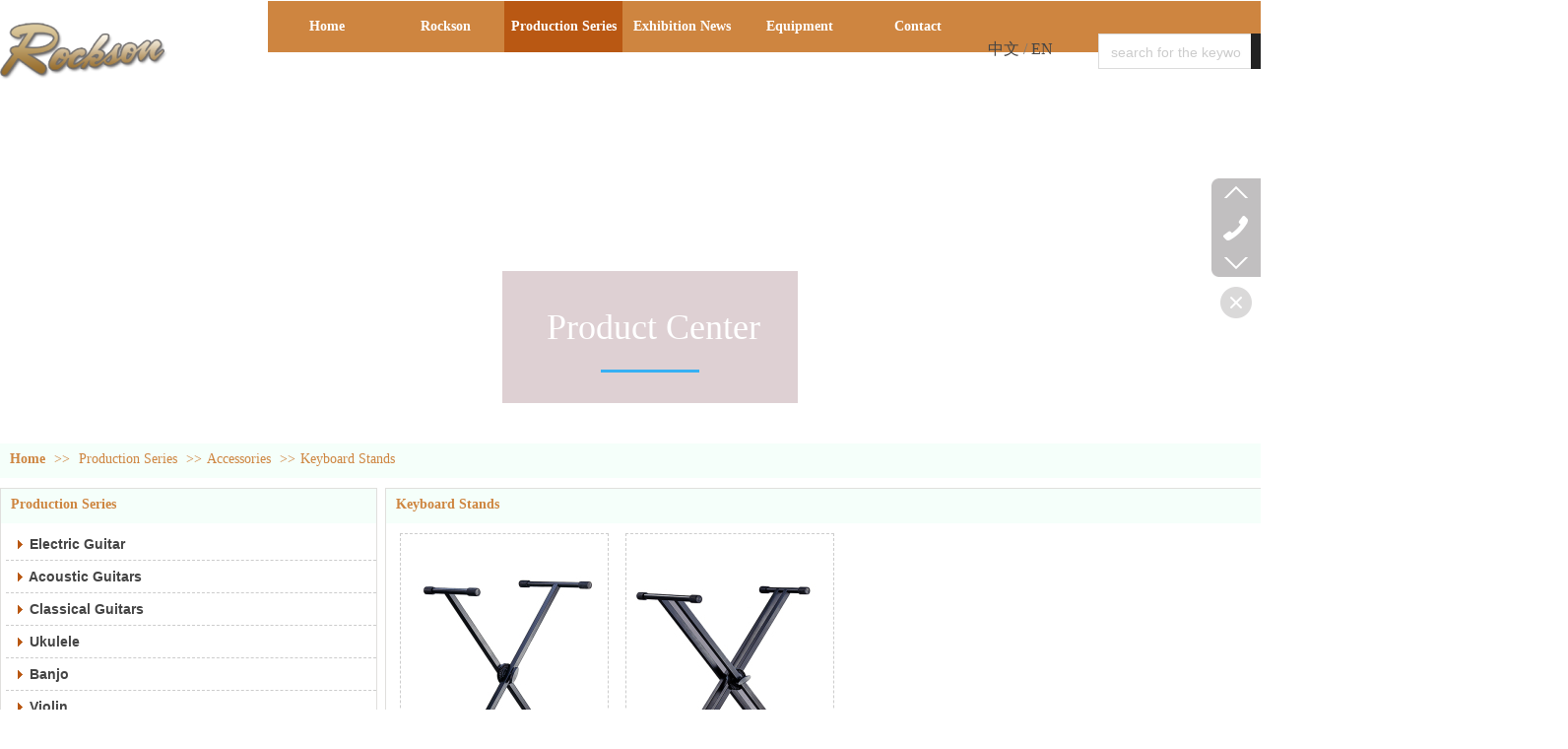

--- FILE ---
content_type: text/html;charset=gbk
request_url: http://www.rockson.cn/pro_24335041_6552382_6552661_1.html
body_size: 17937
content:
<!DOCTYPE html PUBLIC "-//W3C//DTD XHTML 1.0 Transitional//EN" "http://www.w3.org/TR/xhtml1/DTD/xhtml1-transitional.dtd">
<html xmlns="http://www.w3.org/1999/xhtml">
<head>
    <meta http-equiv="x-ua-compatible" content="IE=edge" />
    <meta http-equiv="Content-Type" content="text/html; charset=gbk" />
    <meta name="renderer" content="webkit|ie-comp|ie-stand">
    <meta name="applicable-device" content="pc" />
        <title>Keyboard Stands_Accessories_HANZHONG HAWANAS MUSICAL INSTRUMENTS CO., LTD</title>
    <meta name="keywords" content="Keyboard Stands,Accessories,Production Series,HANZHONG HAWANAS MUSICAL INSTRUMENTS CO., LTD" />
    <meta name="description" content="HANZHONG HAWANAS MUSICAL INSTRUMENTS CO., LTD Provided Keyboard Stands ,Keyboard Stands Price, Keyboard Stands Parameters, Production Series ,And Keyboard Stands Related Information." />
    <meta name="author" content="HANZHONG HAWANAS MUSICAL INSTRUMENTS CO., LTD" />

    
            
                                <script type="text/javascript" src="https://s.dlssyht.cn/plugins/public/js/cookies.js"></script>
            <script src="https://s.dlssyht.cn/plugins/public/js/jquery-1.7.1.min.js"></script>
            
<script type="text/javascript" src="https://s.dlssyht.cn/Language/En/Language.js?0115"></script>            
    </head>
<body    data-chid="24335041" data-operate="1" data-bigclassid="10" data-type="10" data-hyid="0" id="webBody"  data-copyid="0" data-copyuserid="1538137">

<div class="wrapper wrapper-1320" id="wrapper">
    
<script type="text/javascript">
    var moduleConfig = {};
</script>
<script type="text/javascript" src="https://s.dlssyht.cn/Language/En/Language.js?0115"></script>
<script type="text/javascript">
    var ev123_no_edit = '';
    var websiteUserId = '2108421';
    var user_name = 'rockson';
    var isTj = '1';
    var websiteUseCopyId = '1272';
    var user_level = 3;
    var agent_id = 6337;
    var channel_type = 10;
    var channel_id = 24335041;
    var userSiteWidth = 1320;
    var is_action = false;
    var isParentWindow = false;
    var rowIds = "155,59,60,75,79,86,87,88,54,55";
    var MJsData = {};
    var CURRENCY_SIGN = '￥';
    var tncode_div = null;
    var ALIYUN_OSS_DOMAIN = "https://s.dlssyht.cn/";
    var isTjModelSupportSearchBlankPage = "0";

    var GData = {
        SMAlbumIds   : "",
        SMAlbumSysIds: "",
        docSysIds    : "",
        tabAlertStrMs: "",
        allChId     : "24335041",
        wapDomain    : 'www.rockson.cn',
        defaultLang    : 'english',
        end          : null,
        BAI_DU_MAP_AK : '3CTFCWsy12ehl7DFrQUdeIReJHEcYTyN',
        customerService: null,
        customerServiceIsNew: 0,
        P_TOKEN_ID: '15'
    };
    var $pTranslateLanguageJson = [{"name":"英文","alias":"English","value":"english"},{"name":"简体中文","alias":"&#31616;&#20307;&#20013;&#25991;","value":"chinese_simplified"},{"name":"繁体中文","alias":"&#32321;&#20307;&#20013;&#25991;","value":"chinese_traditional"},{"name":"西班牙文","alias":"Espa&#241;a","value":"spanish"},{"name":"阿拉伯文","alias":"&#1593;&#1585;&#1576; .","value":"arabic"},{"name":"日文","alias":"&#26085;&#26412;","value":"japanese"},{"name":"法文","alias":"Fran&#231;ais","value":"french"},{"name":"俄文","alias":"&#1056;&#1086;&#1089;&#1089;&#1080;&#1103;","value":"russian"},{"name":"韩文","alias":"&#54620;&#44397;","value":"korean"},{"name":"德文","alias":"Deutschland","value":"deutsch"},{"name":"葡萄牙语","alias":"Portugal","value":"portuguese"},{"name":"波斯语","alias":"&#1662;&#1585;&#1587;&#1740;&#1575;","value":"persian"},{"name":"希腊语","alias":"&#917;&#955;&#955;&#940;&#948;&#945;","value":"greek"},{"name":"土耳其语","alias":"T&#252;rk&#231;e","value":"turkish"},{"name":"泰语","alias":"&#3616;&#3634;&#3625;&#3634;&#3652;&#3607;&#3618;","value":"thai"},{"name":"越南语","alias":"Vi&#7879;t Nam","value":"vietnamese"},{"name":"意大利语","alias":"Italia","value":"italian"},{"name":"马来语","alias":"Malay","value":"malay"},{"name":"荷兰语","alias":"Nederland","value":"dutch"},{"name":"瑞典语","alias":"Sverige","value":"swedish"},{"name":"孟加拉语","alias":"&#2476;&#2494;&#2434;&#2482;&#2494;","value":"bengali"},{"name":"乌尔都语","alias":"&#1575;&#1608;&#1585;&#1583;&#1608;","value":"urdu"},{"name":"斯瓦希里语","alias":"Kiswahili","value":"swahili"},{"name":"匈牙利语","alias":"Magyarorsz&#225;g","value":"hungarian"},{"name":"波兰语","alias":"Polska","value":"polish"},{"name":"罗马尼亚语","alias":"Rom&#226;nia","value":"romanian"},{"name":"挪威语","alias":"Norge","value":"norwegian"},{"name":"丹麦语","alias":"Danmark","value":"danish"},{"name":"芬兰语","alias":"Suomi","value":"finnish"},{"name":"捷克语","alias":"&#268;e&#353;tina","value":"czech"},{"name":"斯洛伐克语","alias":"Slovensko","value":"slovak"},{"name":"克罗地亚语","alias":"Hrvatska","value":"croatian"},{"name":"拉脱维亚语","alias":"Latvija","value":"latvian"},{"name":"爱沙尼亚语","alias":"Eesti","value":"estonian"},{"name":"斯洛文尼亚语","alias":"Slovenija","value":"slovene"},{"name":"立陶宛语","alias":"Lietuva","value":"lithuanian"},{"name":"格鲁吉亚语","alias":"&#4310;&#4317;&#4320;&#4308;&#4310;&#4312;&#4304;world. kgm","value":"georgian"},{"name":"阿尔巴尼亚语","alias":"Shqip&#235;ria","value":"albanian"},{"name":"阿姆哈拉语","alias":"&#4768;&#4638;&#4651;","value":"amharic"},{"name":"阿塞拜疆语","alias":"Azerbaijan","value":"azerbaijani"}];

    if(GData.BAI_DU_MAP_AK){
        sessionStorage.setItem('BAI_DU_MAP_AK', GData.BAI_DU_MAP_AK)
    }
    sessionStorage.setItem('WAP_WEB', 0);

    var is_auto_parts_user = '0';
</script>
                    <link rel="stylesheet" href="https://s.dlssyht.cn/js/ev_popup/skin/skin.min.css?0115" />
<script type="text/javascript" src="https://s.dlssyht.cn/js/ev_popup/ev_popup.min.js?0115"></script>
<script type="text/javascript">
  function createLogin(trespass,userid){
      $.popup({
        type : 5,
        cName : "evPopupOpacity",
        head  : {yes:0},
        shade : {yes : 1, bgColor : '#000', opacity : 0.6, animate : {type : 1 , target : 0.6}, close : false},
        area  : {w:790,h:500},
        con   : {
          src : '/dom/alert_login.php?username=rockson&trespass='+trespass+'&userid='+userid
        }
      });
  }
</script>
    <script type="text/javascript">
        var websiteHostPreg = /[\w][\w-]*\.(?:com\.cn|net\.cn|org\.cn|tj\.cn|sh\.cn|hn\.cn|com\.au|com\.pg|com\.tw|tw\.cn|com\.sg|com\.mo|co\.uk|co\.nz|co\.ke|fj\.cn|co\.th|co\.cn|jl\.cn|school\.nz|co\.jp|hk\.com|com\.hk|edu\.hk|cn\.com|gd\.cn|hk\.cn|bj\.cn|gx\.cn|bixiaokeji\.cn|com\.my|com|in|im|cm|ca|cn|cx|ch|cl|tw|kr|word|sg|it|itd|co|mo|net|org|gov|auto|poker|blue|green|studio|icu|cc|io|pl|plus|jp|de|biz|info|gold|today|chat|at|company|cool|fund|fans|team|beer|guru|social|run|ae|fit|luxe|video|black|yoga|art|hn|xyz|hk|us|mobi|wang|me|tax|so|top|law|win|vip|ltd|red|ru|nz|love|ac\.cn|gz\.cn|xn--55qw42g|xn--g2xx48c|xn--imr513n|xn--czru2d|xn--otu796d|xn--kput3i|xin|xn--1qqw23a|xn--3ds443g|xn--5tzm5g|city|shop|site|ai|tm|club|fun|online|cyou|space|cloud|world|sale|website|host|show|asia|center|link|gov\.cn|gs\.cn|keyun\.li|name|press|pro|work|tv|fr|kim|group|tech|store|capital|ren|vn|racing|ink|nl|pub|live|my|no|life|zone|one|games|bike|cafe|wiki|design|mba|es|fi|uk|ph|wtf|xn--zfr164b|xn--fiq228c5hs|xn--vhquv|xn--6qq986b3xl|xn--fiqs8s|xn--czr694b|xn--xhq521b|xn--ses554g|xn--hxt814e|xn--55qx5d|xn--io0a7i|xn--rhqv96g|xn--vuq861b|xn--3bst00m)(\/|$)/;
    </script>
    <script type="text/javascript" src="https://s.dlssyht.cn/js/VNew/public.js?0115"></script>
    <script type="text/javascript" src="https://s.dlssyht.cn/plugins/public/js/lightGallery/js/lightgallery-all.min.js?0115"></script>
    <link type="text/css" rel="stylesheet" href="https://s.dlssyht.cn/plugins/public/js/lightGallery/css/lightgallery.min.css?0115" />
    <link type="text/css" rel="stylesheet" href="https://s.dlssyht.cn/plugins/public/js/photoSphereViewer/index.min.css?0115" />

    <link type="text/css" rel="stylesheet" href="https://s.dlssyht.cn/plugins/public/js/imageViewer/viewer.min.css?0115" />
    <script async type="text/javascript" src="https://s.dlssyht.cn/plugins/public/js/imageViewer/viewer.min.js?0115"></script>
        <script type="text/javascript" src="https://s.dlssyht.cn/plugins/public/js/three/index.min.js?0115"></script>

    <script type="text/javascript" src="https://s.dlssyht.cn/plugins/public/js/photoSphereViewer/index.min.js?0115111"></script>
    <script type="text/javascript" src="https://s.dlssyht.cn/js/VNew/tj/jquery.scrollify.min.js?0115"></script>
        <script type="text/javascript" src="https://s.dlssyht.cn/js/VNew/tj/public_fun.js?0115"></script>
<link type="text/css" rel="stylesheet" href="https://s.dlssyht.cn/css/VNew/base.min.css?0115" />
<link type="text/css" rel="stylesheet" href="https://s.dlssyht.cn/css/VNew/animate.min.css?0115" />
<link type="text/css" rel="stylesheet" href="https://s.dlssyht.cn/css/VNew/icon_text/iconfont.min.css?0115" />
<link type="text/css" rel="stylesheet" href="https://s.dlssyht.cn/css/VNew/web_frame.css?0115" />
    <link type="text/css" rel="stylesheet" href="https://s.dlssyht.cn/css/VNew/inner_frame.min.css?0115" />
    <link type="text/css" rel="stylesheet" href="https://s.dlssyht.cn/templates/others34/css/skincolor.css?0115" />
<link type="text/css" rel="stylesheet" href="https://s.dlssyht.cn/templates/others34/css/webskin.css?0115" id="webSkinCss"/>
<link type="text/css" rel="stylesheet" href="https://s.dlssyht.cn/css/VNew/web_style/base_module_style.min.css?0115" />
            <link type="text/css" rel="stylesheet" href="/self_define/TJStyle.php?user_id=2108421&nav_ids=1,24335040,24335041,24335043,24335044,24335045&all_ch_id=24335041&channel_id=24335041&mids=97,98&token_id=15&random=1769069692" />
        <script type="text/javascript" src="https://s.dlssyht.cn/plugins/public/js/base64.min.js"></script>
    <script type="text/javascript" src="https://s.dlssyht.cn/plugins/public/js/json2.js"></script>
        <script id="languages_jquery_validationEngine_js" type="text/javascript" charset="gb2312" src="https://s.dlssyht.cn/js/posabsolute-jQuery-Validation-Engine-2c29415/js/languages/jquery.validationEngine-en.js?0115"></script>
    
                        <script id="chplayer_min_js" type="text/javascript" charset="utf-8" src="https://s.dlssyht.cn/plugins/public/js/chplayer/chplayer.js?0115"></script>
    
    
    <div class="customModuleRow headPublicModuleRow customModuleRowAbsolute "  id="row_54"    data-animated="0" >
        
        
        <div class="customModuleRowInner">
            <div class="CModulePA" style="height:0px;">
                    <div  data-fixed="0" data-fixedx="-1"  id="evMo_hkFQ83" class="ev-module-edit"     data-big="2" data-small="1" data-threetype="0" style="width:170px; height:58px; left:0px; top:23px; z-index:0;">
        <div class="ev-module-edit-box "  id="Mo_hkFQ83">
            <a href="###" >
                <div class="ev-pic ev-pic-1 " >
                    <img   src=""     class="default-img lazy-loading"  data-original-src="https://aimg8.dlssyht.cn/u/2108421/module/simplepicbackground/2108421/2520/5038728_1617702389.png?x-oss-process=image/resize,m_fixed,w_170,h_58,limit_0"  />
                    
                </div>
            </a>
        </div>
    </div>    <div class="ev-module-edit"  data-fixed="0" data-fixedx="-1"  id="evMo_X16kV"     data-big="16" data-small="1" data-threetype="6" style="width:205px; height:36px; left:1115px; top:34px; z-index:1;">
        <div class="ev-module-edit-box "  id="Mo_X16kV">
            <div class="ev-search-module" data-tishi="Please fill in the keywords！" data-type="1" data-url="" data-param="">
                <div class="s s-skin-1-6">
                    <div class="s-i">
                        <form class="s-f" id="search_form_X16kV" method="get" action="">
                            <dl class="s-c" data-type="10" data-url="/dom/ProSearch.php?s_m_str_id=X16kV&keyWord=###&username=rockson">
                                <dt class="s-w">
                                    <div class="s-w-i">
                                        <b class="s-w-t">产品</b>
                                        <em class="s-w-s"></em>
                                    </div>
                                </dt>
                                <dd class="s-w-l">
                                    <ul class="s-w-l-i">
                                            <li data-type="10" data-url="/dom/ProSearch.php?s_m_str_id=X16kV&keyWord=###&username=rockson" class="w-l-e">
        <div class="w-l-e-i">
            <b class="w-l-e-t">产品</b>
        </div>
    </li>
                                    </ul>
                                </dd>
                            </dl>
                            <div class="s-k s-k-place">
                                <div class="s-k-i">
                                    <div class="module-zz"></div>
                                    <div class="s-k-area">
                                        <em class="s-k-icon"></em>
                                        <div class="s-k-w">
                                            <input class="key-word" id="evMoKeyWord_X16kV" type="text"  data-defaultv="search for the keyword" value="search for the keyword" data-keywordtype="0" >
                                            <input type="text" class="none">
                                        </div>
                                    </div>
                                </div>
                            </div>
                            <div class="s-b">
                                <div class="s-b-i"><em class="s-b-icon"></em><b class="s-b-t">Search</b></div>
                            </div>
                        </form>
                    </div>
                </div>
            </div>
        </div>
    </div>    <div  data-fixed="0" data-fixedx="-1"  id="evMo_pbzv6" class="ev-module-edit"     data-big="1" data-small="4" data-threetype="0" style="width:89px; height:40px; left:1003px; top:40px; z-index:2;">
        <div class="ev-module-text ev-module-edit-box"  id="Mo_pbzv6">
           <h4 style="font-family:微软雅黑;" class="ev-text-title-4"><span style="font-size:16px;color:#777777;"><a href="http://cn.rockson.cn/" data-ke-src="http://cn.rockson.cn/">中文</a> / <a href="http://www.rockson.cn/" data-ke-src="http://www.rockson.cn/" target="_blank">EN</a></span></h4>
        </div>
    </div>
            </div>
        </div>
    </div>

<link type="text/css" rel="stylesheet" id="sliding_verification_style_css" href="https://s.dlssyht.cn/plugins/public/js/slidingVerification/sliding_verification_style.css?0115" />
<script type="text/javascript" id="sliding_tn_code_js" src="https://s.dlssyht.cn/plugins/public/js/slidingVerification/sliding_tn_code.js?0115"></script>
<script type="text/javascript">
    
        function userUserLoginInfo() {
        return true;
    }
    </script>
<div class="fullSubNavBox" id="fullSubNavBox">
    <div class="customModuleRow customModuleRowFullX customModuleRowNone customModuleRowAbsolute "  id="row_75"    data-animated="3" >
        
        
        <div class="customModuleRowInner">
            <div class="CModulePA" style="height:350px;">
                    <div class="ev-module-edit ev-container ev-box-container"  id="evMo_1msBA"     data-big="10" data-small="1" data-threetype="1" style="width:450px; height:295px; left:318px; top:0px; z-index:1;">
        <div class="ev-module-edit-box "  id="Mo_1msBA" >
            <div class="ev-container-wap">
                <div class="ev-container-bg"></div>
                    <div   style="width:153px; height:99px; left:14px; top:29px; z-index:1;" class="customModule "    >
        <div style="width:154px;  height:99px;" class="Mo "  id="Mo_188">
            
                <table class="MoT">
                    <tbody>
                        <tr>
                            <td class="MoTL"></td>
                            <td class="MoTM"></td>
                            <td class="MoTR"></td>
                        </tr>
                    </tbody>
                </table>
            
                <table class="MoHead">
        <tbody>
            <tr>
                <td class="MoHeadL"></td>
                <td valign="top" class="MoHeadM">
                    <table class="MoName">
                        <tbody>
                            <tr>
                                <td valign="top" class="MoNameL"></td>
                                <td valign="top" class="MoNameM">
                                    <strong class="NameTxt">
                                            <a  href="###">
                                                about
                                            </a>
                                    </strong>
                                </td>
                                <td valign="top" class="MoNameR"></td>
                            </tr>
                        </tbody>
                    </table>
                    <span class="MoMore">
                        <a  href="###">More</a>
                    </span>
                </td>
                <td class="MoHeadR"></td>
            </tr>
        </tbody>
    </table>
                <table class="MoBody">
        <tbody>
            <tr>
                <td class="MoBodyL"></td>
                <td valign="top" class="MoBodyM">
                    <div style="width:142px;  height:89px;" class="MoBodyC">
                        <div id="text_listmodule_50131"     data-move="0" data-axis="0" data-speed="0" data-type="0" class="text-list-module text-list-module-1">
  <ol class="q ">
        <li>
        <div class="inner">
            
            <span class="text-list-a">
              <code></code><a class=""  href="/bk_24335040.html#row_58"   title="Company Introduction">Company Introduction</a>
            </span>
        </div>
    </li>    <li>
        <div class="inner">
            
            <span class="text-list-a">
              <code></code><a class=""  href="/bk_24335040.html#row_122"   title="Company Culture">Company Culture</a>
            </span>
        </div>
    </li>
  </ol>
</div>

                    </div>
                </td>
                <td class="MoBodyR"></td>
            </tr>
        </tbody>
    </table>
            
                <table class="MoB">
                    <tbody>
                        <tr>
                            <td class="MoBL"></td>
                            <td class="MoBM"></td>
                            <td class="MoBR"></td>
                        </tr>
                    </tbody>
                </table>
            
        </div>
    </div>    <div  id="evMo_uwGA3N" class="ev-module-edit"     data-big="3" data-small="4" data-threetype="0" style="width:29px; height:252px; left:161px; top:30px; z-index:2;">
        <div class="ev-module-edit-box"  id="Mo_uwGA3N">
            <a href="###" >
                <hr class="ev-line ev-line-4" />
            </a>
        </div>
    </div>    <div  id="evMo_pGxsk" class="ev-module-edit"     data-big="2" data-small="1" data-threetype="0" style="width:16px; height:14px; left:59px; top:16px; z-index:5;">
        <div class="ev-module-edit-box "  id="Mo_pGxsk">
            
                <div class="ev-pic ev-pic-1 " >
                    <img   src=""     class="default-img lazy-loading"  data-original-src="https://aimg8.dlssyht.cn/u/2108421/module/simplepicbackground/2108421/2580/5159832_1618385234.png?x-oss-process=image/resize,m_fixed,w_16,h_14,limit_0"  />
                    
                </div>
            
        </div>
    </div>    <div  id="evMo_Jl7ja" class="ev-module-edit"     data-big="2" data-small="1" data-threetype="0" style="width:254px; height:157px; left:185px; top:41px; z-index:6;">
        <div class="ev-module-edit-box "  id="Mo_Jl7ja">
            
                <div class="ev-pic ev-pic-1 " >
                    <img   src=""     class="default-img lazy-loading"  data-original-src="https://aimg8.dlssyht.cn/u/2108421/module/simplepicbackground/2108421/2581/5160106_1618385734.png?x-oss-process=image/resize,m_fixed,w_254,h_157,limit_0"  />
                    
                </div>
            
        </div>
    </div>    <div  id="evMo_e6BQN" class="ev-module-edit"     data-big="1" data-small="5" data-threetype="0" style="width:253px; height:63px; left:186px; top:206px; z-index:7;">
        <div class="ev-module-text ev-module-edit-box"  id="Mo_e6BQN">
           <p style="font-family:微软雅黑;" class="ev-text-article-1"><span style="font-size: 14px; font-family: Arial; color: rgb(102, 102, 102);">In 1972, we opened up the Rockson guitar business in Taiwan. In 1991, we established......</span></p>
        </div>
    </div>
            </div>
        </div>
    </div>
            </div>
        </div>
    </div><div class="customModuleRow customModuleRowFullX customModuleRowNone customModuleRowAbsolute "  id="row_79"    data-animated="3" >
        
        
        <div class="customModuleRowInner">
            <div class="CModulePA" style="height:370px;">
                    <div class="ev-module-edit ev-container ev-box-container"  id="evMo_2UAR2M"     data-big="10" data-small="1" data-threetype="1" style="width:450px; height:295px; left:858px; top:0px; z-index:1;">
        <div class="ev-module-edit-box "  id="Mo_2UAR2M" >
            <div class="ev-container-wap">
                <div class="ev-container-bg"></div>
                    <div   style="width:154px; height:99px; left:7px; top:25px; z-index:1;" class="customModule "    >
        <div style="width:154px;  height:99px;" class="Mo "  id="Mo_197">
            
                <table class="MoT">
                    <tbody>
                        <tr>
                            <td class="MoTL"></td>
                            <td class="MoTM"></td>
                            <td class="MoTR"></td>
                        </tr>
                    </tbody>
                </table>
            
                <table class="MoHead">
        <tbody>
            <tr>
                <td class="MoHeadL"></td>
                <td valign="top" class="MoHeadM">
                    <table class="MoName">
                        <tbody>
                            <tr>
                                <td valign="top" class="MoNameL"></td>
                                <td valign="top" class="MoNameM">
                                    <strong class="NameTxt">
                                            <a  href="###">
                                                about
                                            </a>
                                    </strong>
                                </td>
                                <td valign="top" class="MoNameR"></td>
                            </tr>
                        </tbody>
                    </table>
                    <span class="MoMore">
                        <a  href="###">More</a>
                    </span>
                </td>
                <td class="MoHeadR"></td>
            </tr>
        </tbody>
    </table>
                <table class="MoBody">
        <tbody>
            <tr>
                <td class="MoBodyL"></td>
                <td valign="top" class="MoBodyM">
                    <div style="width:144px;  height:89px;" class="MoBodyC">
                        <div id="text_listmodule_50134"     data-move="0" data-axis="0" data-speed="0" data-type="0" class="text-list-module text-list-module-1">
  <ol class="q ">
        <li>
        <div class="inner">
            
            <span class="text-list-a">
              <code></code><a class=""  href="/bk_24335045.html#row_68"   title="Contact Details">Contact Details</a>
            </span>
        </div>
    </li>    <li>
        <div class="inner">
            
            <span class="text-list-a">
              <code></code><a class=""  href="/bk_24335045.html#row_112"   title="Recruiting Centre">Recruiting Centre</a>
            </span>
        </div>
    </li>
  </ol>
</div>

                    </div>
                </td>
                <td class="MoBodyR"></td>
            </tr>
        </tbody>
    </table>
            
                <table class="MoB">
                    <tbody>
                        <tr>
                            <td class="MoBL"></td>
                            <td class="MoBM"></td>
                            <td class="MoBR"></td>
                        </tr>
                    </tbody>
                </table>
            
        </div>
    </div>    <div  id="evMo_BofSr7" class="ev-module-edit"     data-big="3" data-small="4" data-threetype="0" style="width:29px; height:252px; left:161px; top:30px; z-index:2;">
        <div class="ev-module-edit-box"  id="Mo_BofSr7">
            <a href="###" >
                <hr class="ev-line ev-line-4" />
            </a>
        </div>
    </div>    <div  id="evMo_lt5aTE" class="ev-module-edit"     data-big="2" data-small="1" data-threetype="0" style="width:16px; height:14px; left:55px; top:16px; z-index:5;">
        <div class="ev-module-edit-box "  id="Mo_lt5aTE">
            
                <div class="ev-pic ev-pic-1 " >
                    <img   src=""     class="default-img lazy-loading"  data-original-src="https://aimg8.dlssyht.cn/u/2108421/module/simplepicbackground/2108421/2580/5159832_1618385234.png?x-oss-process=image/resize,m_fixed,w_16,h_14,limit_0"  />
                    
                </div>
            
        </div>
    </div>    <div  id="evMo_MM4jEG" class="ev-module-edit"     data-big="2" data-small="1" data-threetype="0" style="width:254px; height:157px; left:185px; top:41px; z-index:6;">
        <div class="ev-module-edit-box "  id="Mo_MM4jEG">
            
                <div class="ev-pic ev-pic-1 " >
                    <img   src=""     class="default-img lazy-loading"  data-original-src="https://aimg8.dlssyht.cn/u/2108421/module/simplepicbackground/2108421/2581/5160532_1618386464.png?x-oss-process=image/resize,m_fixed,w_254,h_157,limit_0"  />
                    
                </div>
            
        </div>
    </div>    <div  id="evMo_M75cY" class="ev-module-edit"     data-big="1" data-small="5" data-threetype="0" style="width:254px; height:72px; left:185px; top:204px; z-index:7;">
        <div class="ev-module-text ev-module-edit-box"  id="Mo_M75cY">
           <p style="font-family:微软雅黑;" class="ev-text-article-1"><span style="font-size:14px;">Welcome to contact us through the contact information on the page, we will provide you with the best quality service......</span></p>
        </div>
    </div>
            </div>
        </div>
    </div>
            </div>
        </div>
    </div><div class="customModuleRow customModuleRowFullX customModuleRowNone customModuleRowAbsolute "  id="row_86"    data-animated="3" >
        
        
        <div class="customModuleRowInner">
            <div class="CModulePA" style="height:380px;">
                    <div class="ev-module-edit ev-container ev-box-container"  id="evMo_p3FZhx"     data-big="10" data-small="1" data-threetype="1" style="width:450px; height:295px; left:462px; top:0px; z-index:1;">
        <div class="ev-module-edit-box "  id="Mo_p3FZhx" >
            <div class="ev-container-wap">
                <div class="ev-container-bg"></div>
                    <div   style="width:154px; height:263px; left:7px; top:25px; z-index:1;" class="customModule "    >
        <div style="width:154px;  height:263px;" class="Mo "  id="Mo_200">
            
                <table class="MoT">
                    <tbody>
                        <tr>
                            <td class="MoTL"></td>
                            <td class="MoTM"></td>
                            <td class="MoTR"></td>
                        </tr>
                    </tbody>
                </table>
            
                <table class="MoHead">
        <tbody>
            <tr>
                <td class="MoHeadL"></td>
                <td valign="top" class="MoHeadM">
                    <table class="MoName">
                        <tbody>
                            <tr>
                                <td valign="top" class="MoNameL"></td>
                                <td valign="top" class="MoNameM">
                                    <strong class="NameTxt">
                                            <a  href="###">
                                                project
                                            </a>
                                    </strong>
                                </td>
                                <td valign="top" class="MoNameR"></td>
                            </tr>
                        </tbody>
                    </table>
                    <span class="MoMore">
                        <a  href="###">More</a>
                    </span>
                </td>
                <td class="MoHeadR"></td>
            </tr>
        </tbody>
    </table>
                <table class="MoBody">
        <tbody>
            <tr>
                <td class="MoBodyL"></td>
                <td valign="top" class="MoBodyM">
                    <div style="width:144px;  height:253px;" class="MoBodyC">
                        <div id="text_listmodule_52032"     data-move="0" data-axis="0" data-speed="0" data-type="0" class="text-list-module text-list-module-1">
  <ol class="q ">
        <li>
        <div class="inner">
            
            <span class="text-list-a">
              <code></code><a class=""  href="/products/24335041_6539969_0_1.html"   title="Electric Guitar">Electric Guitar</a>
            </span>
        </div>
    </li>    <li>
        <div class="inner">
            
            <span class="text-list-a">
              <code></code><a class=""  href="/products/24335041_6539968_0_1.html"   title="Acoustic Guitars">Acoustic Guitars</a>
            </span>
        </div>
    </li>    <li>
        <div class="inner">
            
            <span class="text-list-a">
              <code></code><a class=""  href="/products/24335041_6539965_0_1.html"   title="Classical Guitars">Classical Guitars</a>
            </span>
        </div>
    </li>    <li>
        <div class="inner">
            
            <span class="text-list-a">
              <code></code><a class=""  href="/products/24335041_6552375_0_1.html"   title="Ukulele">Ukulele</a>
            </span>
        </div>
    </li>    <li>
        <div class="inner">
            
            <span class="text-list-a">
              <code></code><a class=""  href="/products/24335041_6656905_0_1.html"   title="Banjo">Banjo</a>
            </span>
        </div>
    </li>    <li>
        <div class="inner">
            
            <span class="text-list-a">
              <code></code><a class=""  href="/products/24335041_6552378_0_1.html"   title="Violin">Violin</a>
            </span>
        </div>
    </li>    <li>
        <div class="inner">
            
            <span class="text-list-a">
              <code></code><a class=""  href="/products/24335041_6552379_0_1.html"   title="Mandolin">Mandolin</a>
            </span>
        </div>
    </li>    <li>
        <div class="inner">
            
            <span class="text-list-a">
              <code></code><a class=""  href="/products/24335041_6552382_0_1.html"   title="Accessories">Accessories</a>
            </span>
        </div>
    </li>
  </ol>
</div>

                    </div>
                </td>
                <td class="MoBodyR"></td>
            </tr>
        </tbody>
    </table>
            
                <table class="MoB">
                    <tbody>
                        <tr>
                            <td class="MoBL"></td>
                            <td class="MoBM"></td>
                            <td class="MoBR"></td>
                        </tr>
                    </tbody>
                </table>
            
        </div>
    </div>    <div  id="evMo_lGWXh6" class="ev-module-edit"     data-big="3" data-small="4" data-threetype="0" style="width:29px; height:252px; left:161px; top:30px; z-index:2;">
        <div class="ev-module-edit-box"  id="Mo_lGWXh6">
            <a href="###" >
                <hr class="ev-line ev-line-4" />
            </a>
        </div>
    </div>    <div  id="evMo_AbRR5z" class="ev-module-edit"     data-big="2" data-small="1" data-threetype="0" style="width:18px; height:12px; left:49px; top:14px; z-index:5;">
        <div class="ev-module-edit-box "  id="Mo_AbRR5z">
            
                <div class="ev-pic ev-pic-1 " >
                    <img   src=""     class="default-img lazy-loading"  data-original-src="https://aimg8.dlssyht.cn/u/2108421/module/simplepicbackground/2108421/2580/5159832_1618385234.png?x-oss-process=image/resize,m_fixed,w_18,h_12,limit_0"  />
                    
                </div>
            
        </div>
    </div>    <div  id="evMo_rfR7k" class="ev-module-edit"     data-big="2" data-small="1" data-threetype="0" style="width:254px; height:157px; left:185px; top:41px; z-index:6;">
        <div class="ev-module-edit-box "  id="Mo_rfR7k">
            
                <div class="ev-pic ev-pic-1 " >
                    <img   src=""     class="default-img lazy-loading"  data-original-src="https://aimg8.dlssyht.cn/u/2108421/module/simplepicbackground/2108421/2691/5381967_1619576756.png?x-oss-process=image/resize,m_fixed,w_254,h_157,limit_0"  />
                    
                </div>
            
        </div>
    </div>    <div  id="evMo_t5uNzB" class="ev-module-edit"     data-big="1" data-small="5" data-threetype="0" style="width:253px; height:63px; left:186px; top:206px; z-index:7;">
        <div class="ev-module-text ev-module-edit-box"  id="Mo_t5uNzB">
           <p style="font-family:微软雅黑;" class="ev-text-article-1"><span style="font-size: 14px; font-family: Arial; color: rgb(102, 102, 102);">In 1972, we opened up the Rockson guitar business in Taiwan. In 1991, we established......</span></p>
        </div>
    </div>
            </div>
        </div>
    </div>
            </div>
        </div>
    </div><div class="customModuleRow customModuleRowFullX customModuleRowNone customModuleRowAbsolute "  id="row_87"    data-animated="3" >
        
        
        <div class="customModuleRowInner">
            <div class="CModulePA" style="height:370px;">
                    <div class="ev-module-edit ev-container ev-box-container"  id="evMo_Vbd7dZ"     data-big="10" data-small="1" data-threetype="1" style="width:450px; height:295px; left:593px; top:0px; z-index:1;">
        <div class="ev-module-edit-box "  id="Mo_Vbd7dZ" >
            <div class="ev-container-wap">
                <div class="ev-container-bg"></div>
                    <div   style="width:164px; height:152px; left:7px; top:25px; z-index:1;" class="customModule "    >
        <div style="width:164px;  height:152px;" class="Mo "  id="Mo_191">
            
                <table class="MoT">
                    <tbody>
                        <tr>
                            <td class="MoTL"></td>
                            <td class="MoTM"></td>
                            <td class="MoTR"></td>
                        </tr>
                    </tbody>
                </table>
            
                <table class="MoHead">
        <tbody>
            <tr>
                <td class="MoHeadL"></td>
                <td valign="top" class="MoHeadM">
                    <table class="MoName">
                        <tbody>
                            <tr>
                                <td valign="top" class="MoNameL"></td>
                                <td valign="top" class="MoNameM">
                                    <strong class="NameTxt">
                                            <a  href="###">
                                                about
                                            </a>
                                    </strong>
                                </td>
                                <td valign="top" class="MoNameR"></td>
                            </tr>
                        </tbody>
                    </table>
                    <span class="MoMore">
                        <a  href="###">More</a>
                    </span>
                </td>
                <td class="MoHeadR"></td>
            </tr>
        </tbody>
    </table>
                <table class="MoBody">
        <tbody>
            <tr>
                <td class="MoBodyL"></td>
                <td valign="top" class="MoBodyM">
                    <div style="width:154px;  height:142px;" class="MoBodyC">
                        <div id="text_listmodule_50132"     data-move="0" data-axis="0" data-speed="0" data-type="0" class="text-list-module text-list-module-1">
  <ol class="q ">
        <li>
        <div class="inner">
            
            <span class="text-list-a">
              <code></code><a class=""  href="/vip_doc/24335043_4830280_0_1.html"   title="Music China (Shanghai) Exhibition">Music China (Shanghai) Exhibition</a>
            </span>
        </div>
    </li>    <li>
        <div class="inner">
            
            <span class="text-list-a">
              <code></code><a class=""  href="/vip_doc/24335043_4904384_0_1.html"   title="Musikmesse Frankfurt">Musikmesse Frankfurt</a>
            </span>
        </div>
    </li>    <li>
        <div class="inner">
            
            <span class="text-list-a">
              <code></code><a class=""  href="/vip_doc/24335043_4904385_0_1.html"   title="NAMM Show">NAMM Show</a>
            </span>
        </div>
    </li>
  </ol>
</div>

                    </div>
                </td>
                <td class="MoBodyR"></td>
            </tr>
        </tbody>
    </table>
            
                <table class="MoB">
                    <tbody>
                        <tr>
                            <td class="MoBL"></td>
                            <td class="MoBM"></td>
                            <td class="MoBR"></td>
                        </tr>
                    </tbody>
                </table>
            
        </div>
    </div>    <div  id="evMo_bj6pMW" class="ev-module-edit"     data-big="3" data-small="4" data-threetype="0" style="width:29px; height:252px; left:161px; top:30px; z-index:2;">
        <div class="ev-module-edit-box"  id="Mo_bj6pMW">
            <a href="###" >
                <hr class="ev-line ev-line-4" />
            </a>
        </div>
    </div>    <div  id="evMo_OwMt94" class="ev-module-edit"     data-big="2" data-small="1" data-threetype="0" style="width:16px; height:14px; left:75px; top:16px; z-index:5;">
        <div class="ev-module-edit-box "  id="Mo_OwMt94">
            
                <div class="ev-pic ev-pic-1 " >
                    <img   src=""     class="default-img lazy-loading"  data-original-src="https://aimg8.dlssyht.cn/u/2108421/module/simplepicbackground/2108421/2580/5159832_1618385234.png?x-oss-process=image/resize,m_fixed,w_16,h_14,limit_0"  />
                    
                </div>
            
        </div>
    </div>    <div  id="evMo_A1MgC" class="ev-module-edit"     data-big="2" data-small="1" data-threetype="0" style="width:254px; height:157px; left:185px; top:41px; z-index:6;">
        <div class="ev-module-edit-box "  id="Mo_A1MgC">
            
                <div class="ev-pic ev-pic-1 " >
                    <img   src=""     class="default-img lazy-loading"  data-original-src="https://aimg8.dlssyht.cn/u/2108421/module/simplepicbackground/2108421/2581/5160398_1618386180.png?x-oss-process=image/resize,m_fixed,w_254,h_157,limit_0"  />
                    
                </div>
            
        </div>
    </div>    <div  id="evMo_TEtTS" class="ev-module-edit"     data-big="1" data-small="5" data-threetype="0" style="width:254px; height:70px; left:185px; top:211px; z-index:7;">
        <div class="ev-module-text ev-module-edit-box"  id="Mo_TEtTS">
           <p style="font-family:微软雅黑;" class="ev-text-article-1"><span style="font-size:14px;">Learn more about real-time information in the company and industry......</span></p>
        </div>
    </div>
            </div>
        </div>
    </div>
            </div>
        </div>
    </div><div class="customModuleRow customModuleRowFullX customModuleRowNone customModuleRowAbsolute "  id="row_88"    data-animated="3" >
        
        
        <div class="customModuleRowInner">
            <div class="CModulePA" style="height:370px;">
                    <div class="ev-module-edit ev-container ev-box-container"  id="evMo_MK7Naw"     data-big="10" data-small="1" data-threetype="1" style="width:450px; height:295px; left:740px; top:0px; z-index:1;">
        <div class="ev-module-edit-box "  id="Mo_MK7Naw" >
            <div class="ev-container-wap">
                <div class="ev-container-bg"></div>
                    <div   style="width:154px; height:99px; left:7px; top:25px; z-index:1;" class="customModule "    >
        <div style="width:154px;  height:99px;" class="Mo "  id="Mo_194">
            
                <table class="MoT">
                    <tbody>
                        <tr>
                            <td class="MoTL"></td>
                            <td class="MoTM"></td>
                            <td class="MoTR"></td>
                        </tr>
                    </tbody>
                </table>
            
                <table class="MoHead">
        <tbody>
            <tr>
                <td class="MoHeadL"></td>
                <td valign="top" class="MoHeadM">
                    <table class="MoName">
                        <tbody>
                            <tr>
                                <td valign="top" class="MoNameL"></td>
                                <td valign="top" class="MoNameM">
                                    <strong class="NameTxt">
                                            <a  href="###">
                                                about
                                            </a>
                                    </strong>
                                </td>
                                <td valign="top" class="MoNameR"></td>
                            </tr>
                        </tbody>
                    </table>
                    <span class="MoMore">
                        <a  href="###">More</a>
                    </span>
                </td>
                <td class="MoHeadR"></td>
            </tr>
        </tbody>
    </table>
                <table class="MoBody">
        <tbody>
            <tr>
                <td class="MoBodyL"></td>
                <td valign="top" class="MoBodyM">
                    <div style="width:144px;  height:89px;" class="MoBodyC">
                        <div id="text_listmodule_50133"     data-move="0" data-axis="0" data-speed="0" data-type="0" class="text-list-module text-list-module-1">
  <ol class="q ">
        <li>
        <div class="inner">
            
            <span class="text-list-a">
              <code></code><a class=""  href="/bk_24335044.html#row_67"   title="Production facilitie">Production facilitie</a>
            </span>
        </div>
    </li>    <li>
        <div class="inner">
            
            <span class="text-list-a">
              <code></code><a class=""  href="/bk_24335044.html#row_134"   title="Production equipment">Production equipment</a>
            </span>
        </div>
    </li>
  </ol>
</div>

                    </div>
                </td>
                <td class="MoBodyR"></td>
            </tr>
        </tbody>
    </table>
            
                <table class="MoB">
                    <tbody>
                        <tr>
                            <td class="MoBL"></td>
                            <td class="MoBM"></td>
                            <td class="MoBR"></td>
                        </tr>
                    </tbody>
                </table>
            
        </div>
    </div>    <div  id="evMo_IXQi0w" class="ev-module-edit"     data-big="3" data-small="4" data-threetype="0" style="width:29px; height:252px; left:161px; top:30px; z-index:2;">
        <div class="ev-module-edit-box"  id="Mo_IXQi0w">
            <a href="###" >
                <hr class="ev-line ev-line-4" />
            </a>
        </div>
    </div>    <div  id="evMo_B1dlFz" class="ev-module-edit"     data-big="2" data-small="1" data-threetype="0" style="width:16px; height:14px; left:66px; top:16px; z-index:5;">
        <div class="ev-module-edit-box "  id="Mo_B1dlFz">
            
                <div class="ev-pic ev-pic-1 " >
                    <img   src=""     class="default-img lazy-loading"  data-original-src="https://aimg8.dlssyht.cn/u/2108421/module/simplepicbackground/2108421/2580/5159832_1618385234.png?x-oss-process=image/resize,m_fixed,w_16,h_14,limit_0"  />
                    
                </div>
            
        </div>
    </div>    <div  id="evMo_W1eHAv" class="ev-module-edit"     data-big="2" data-small="1" data-threetype="0" style="width:254px; height:157px; left:185px; top:41px; z-index:6;">
        <div class="ev-module-edit-box "  id="Mo_W1eHAv">
            
                <div class="ev-pic ev-pic-1 " >
                    <img   src=""     class="default-img lazy-loading"  data-original-src="https://aimg8.dlssyht.cn/u/2108421/module/simplepicbackground/2108421/2581/5160484_1618386373.png?x-oss-process=image/resize,m_fixed,w_254,h_157,limit_0"  />
                    
                </div>
            
        </div>
    </div>    <div  id="evMo_4AYsN" class="ev-module-edit"     data-big="1" data-small="5" data-threetype="0" style="width:253px; height:58px; left:186px; top:204px; z-index:7;">
        <div class="ev-module-text ev-module-edit-box"  id="Mo_4AYsN">
           <p style="font-family:微软雅黑;" class="ev-text-article-1"><span style="font-size:14px;color:#666666;">The company has advanced production facilities to ensure the high-quality production quality ......</span></p>
        </div>
    </div>
            </div>
        </div>
    </div>
            </div>
        </div>
    </div>
</div>
<div class="headFullXY" id="headFullXY">
    <div style="padding-top:1px; margin-bottom: -1px;"></div>
    
    
        <div class="absoluteModuleWrap" id="absolute_module_wrap" data-attr="l:80,h:0,c:0">
        <div class="absoluteModuleInner" id="absolute_module_inner">
            
                                
        
                        <div class="webNav" id="web_nav"  data-l="p:3,l:272,t:1,w:1320,wt:0"  style="  left: 272px; top: 1px; position:absolute; "  data-fixed="0" data-fixedx="-1"  data-numberflag="1" data-number="6"  data-sublayout="2">
<div class="navInner">
    <div class="nav nav_1000" id="nav" style="width:auto;" >
        <i class="NLeft"></i>
        <i class="NRight"></i>
        <div class="NMainBg"></div>
        <div class="NCenter">
          <dl class="NMain">
                        <dd  class="NItem NFirst"  data-subid="">
                <table class="NItemTable"><tr><td class="NItemL"></td><td class="NItemM">
                <a title="Home" href="/" ><span>Home</span></a>
                </td><td class="NItemR"></td></tr></table>            </dd>
        	<dd  class="NLine"></dd>
            
                        
                                  <dd class="NItem "  data-subid="75">
              
                <table class="NItemTable"><tr>
                    <td class="NItemL"></td>
                    <td class="NItemM"><a href="/bk_24335040.html"  title="Rockson">
                        <span>Rockson</span>
                    </a></td>
                    <td class="NItemR"></td>
                </tr></table>
                
            </dd>
            <dd class="NLine"></dd>            
                                  <dd class="NItem  NItemCur"  data-subid="86">
              
                <table class="NItemTable"><tr>
                    <td class="NItemL"></td>
                    <td class="NItemM"><a href="/pro_24335041_0_0_1.html"  title="Production&nbsp;Series">
                        <span>Production&nbsp;Series</span>
                    </a></td>
                    <td class="NItemR"></td>
                </tr></table>
                
            </dd>
            <dd class="NLine"></dd>            
                                  <dd class="NItem "  data-subid="87">
              
                <table class="NItemTable"><tr>
                    <td class="NItemL"></td>
                    <td class="NItemM"><a href="/doc_24335043_0_0_1.html"  title="Exhibition&nbsp;News">
                        <span>Exhibition&nbsp;News</span>
                    </a></td>
                    <td class="NItemR"></td>
                </tr></table>
                
            </dd>
            <dd class="NLine"></dd>            
                                  <dd class="NItem "  data-subid="88">
              
                <table class="NItemTable"><tr>
                    <td class="NItemL"></td>
                    <td class="NItemM"><a href="/bk_24335044.html"  title="Equipment">
                        <span>Equipment</span>
                    </a></td>
                    <td class="NItemR"></td>
                </tr></table>
                
            </dd>
            <dd class="NLine"></dd>            
                                  <dd class="NItem "  data-subid="79">
              
                <table class="NItemTable"><tr>
                    <td class="NItemL"></td>
                    <td class="NItemM"><a href="/bk_24335045.html"  title="Contact">
                        <span>Contact</span>
                    </a></td>
                    <td class="NItemR"></td>
                </tr></table>
                
            </dd>
                                    
                    </dl>
      </div>
    </div>
</div>
</div>
                            </div>
</div>
        
    
    <div class="header" id="header"  data-fixed="0" data-fixedx="-1"  >
    <div class="headerInner">
        <div class="headerBg"></div>
        <div class="headerConArea">
            <div class="headerCon" style="height:100px;" ></div>
        </div>
    </div>
    </div>
    

    

        <div class="nav-wrap" id="navWrap">
            </div>
    
    
        </div>

<div class="mainContainer q " id="main_container">


                
    <div class="addContainer q" id="add_container" data-attr="h:0">
        
                

                                                                    <div class="customModuleRow customModuleRowAbsolute customModuleRowFullX"  id="row_155"    data-animated="0" >
        
        
        <div class="customModuleRowInner">
            <div class="CModulePA" style="height:350px;">
                    <div class="ev-module-edit ev-container ev-box-container"  id="evMo_FcFbyJ"     data-big="10" data-small="1" data-threetype="1" style="width:300px; height:134px; left:510px; top:175px; z-index:1;">
        <div class="ev-module-edit-box "  id="Mo_FcFbyJ" >
            <div class="ev-container-wap">
                <div class="ev-container-bg"></div>
                    <div  id="evMo_83xf6F" class="ev-module-edit"     data-big="1" data-small="2" data-threetype="0" style="width:300px; height:51px; left:3px; top:34px; z-index:1;">
        <div class="ev-module-text ev-module-edit-box"  id="Mo_83xf6F">
           <h2 style="text-align:center;font-family:微软雅黑;" class="ev-text-title-2"><span style="color:#ffffff;">Product Center</span></h2>
        </div>
    </div>    <div  id="evMo_WKGbuA" class="ev-module-edit"     data-big="3" data-small="7" data-threetype="0" style="width:100px; height:10px; left:100px; top:97px; z-index:2;">
        <div class="ev-module-edit-box"  id="Mo_WKGbuA">
            
                <hr class="ev-line ev-line-7" />
            
        </div>
    </div>
            </div>
        </div>
    </div>
            </div>
        </div>
    </div>
                                                                <div class="customModuleRow "  id="row_59"  >
                                                <div class="customModuleRowInner">
                            <div class="TitleModule">
                                                                                                                                                                                                                                <div data-width="0"   data-animate-name="fadeInUp" data-animate-duration="1.00s" data-animate-delay="0.10s" class="customModule load-animate"  >
                                <div data-width="0"
                                                                                                            class="Mo copyHMo_1538137_2
                                                                        "
                                    data-classname="copyHMo_1538137_2"                                    id="Mo_69"
                                                                    >
                                <table class="MoT"><tbody>
                                    <tr>
                                        <td class="MoTL"></td>
                                        <td class="MoTM"></td>
                                        <td class="MoTR"></td>
                                    </tr>
                                    </tbody></table>
                                <table class="MoHead "><tbody>
                                    <tr>
                                        <td class="MoHeadL"></td>
                                        <td valign="top" class="MoHeadM">
                                            <table class="MoName">
                                                <tbody>
                                                <tr>
                                                    <td valign="top" class="MoNameL"></td>
                                                    <td valign="top" class="MoNameM">
                                                                                                                <strong class="NameTxt">    <span class="ContainerCrumbs">
    <b class="firstFont"><a href="/">Home</a></b>
    <em>&gt;&gt;</em>
    <b><a href="/pro_24335041_0_0_1.html">Production Series</a></b>
    <em>&gt;&gt;</em><b><a href="/pro_24335041_6552382_0_1.html">Accessories</a></b>
    <em>&gt;&gt;</em><b><a href="/pro_24335041_6552382_6552661_1.html">Keyboard Stands</a></b>
    
    </span></strong>
                                                                                                            </td>
                                                    <td valign="top" class="MoNameR"></td>
                                                </tr>
                                                </tbody>
                                            </table>
                                            <span class="MoMore">
                                                                                                                    </span>
                                        </td>
                                        <td class="MoHeadR"></td>
                                    </tr>
                                    </tbody></table>

                                
                                <table class="MoB"><tbody>
                                    <tr>
                                        <td class="MoBL"></td>
                                        <td class="MoBM"></td>
                                        <td class="MoBR"></td>
                                    </tr>
                                    </tbody></table>
                                </div>
                                </div>
                                                                                                                                                                                            </div>
                        </div>
                    </div>
                                                                <div class="customModuleRow "  id="row_60"  >
                                                <div class="customModuleRowInner">
                            <div class="CModulePC">
                                                                                                                                <div class="CModulePCLeft PCLeft" data-width="391" style="width:391px;">                                                                                                <div data-width="381"  style="width:381px; " data-animate-name="fadeInUp" data-animate-duration="1.00s" data-animate-delay="0.10s" class="customModule load-animate"  >
                                <div data-width="381"
                                                                        style="width:381px; "                                    class="Mo copyMo_1538137_3
                                                                        "
                                    data-classname="copyMo_1538137_3"                                    id="Mo_70"
                                                                    >
                                <table class="MoT"><tbody>
                                    <tr>
                                        <td class="MoTL"></td>
                                        <td class="MoTM"></td>
                                        <td class="MoTR"></td>
                                    </tr>
                                    </tbody></table>
                                <table class="MoHead "><tbody>
                                    <tr>
                                        <td class="MoHeadL"></td>
                                        <td valign="top" class="MoHeadM">
                                            <table class="MoName">
                                                <tbody>
                                                <tr>
                                                    <td valign="top" class="MoNameL"></td>
                                                    <td valign="top" class="MoNameM">
                                                                                                                <strong class="NameTxt"><a >Production Series</a></strong>
                                                                                                            </td>
                                                    <td valign="top" class="MoNameR"></td>
                                                </tr>
                                                </tbody>
                                            </table>
                                            <span class="MoMore">
                                                                                                                    </span>
                                        </td>
                                        <td class="MoHeadR"></td>
                                    </tr>
                                    </tbody></table>

                                                                <table class="MoBody"><tbody>
                                    <tr>
                                        <td class="MoBodyL"></td>
                                        <td valign="top" class="MoBodyM">
                                            <div data-width="381"  style="width:381px; " class="MoBodyC">
                                                <div class="sidebarLists catalogList">
        <dl class="oneClassList">
           <dt class="oneClassT ">
    <div class="oneClassTinner">
        <a   href="/rockson/products/24335041_6539969_0_1.html">
            <code class=""></code>
            <span>
                Electric Guitar
            </span>
        </a>
    </div>
</dt><dd class="oneClassC "><dl class="twoClassList">    <dt class="twoClassT ">
        <div class="twoClassTinner">
            <a   href="/rockson/products/24335041_6539969_6539971_1.html">
                <code class=""></code>
                <span>
                    Children Guitar
                </span>
            </a>
        </div>
    </dt>    <dt class="twoClassT ">
        <div class="twoClassTinner">
            <a   href="/rockson/products/24335041_6539969_6539970_1.html">
                <code class=""></code>
                <span>
                    ST Series
                </span>
            </a>
        </div>
    </dt>    <dt class="twoClassT ">
        <div class="twoClassTinner">
            <a   href="/rockson/products/24335041_6539969_6552512_1.html">
                <code class=""></code>
                <span>
                    TC Series
                </span>
            </a>
        </div>
    </dt>    <dt class="twoClassT ">
        <div class="twoClassTinner">
            <a   href="/rockson/products/24335041_6539969_6552534_1.html">
                <code class=""></code>
                <span>
                    JM Series
                </span>
            </a>
        </div>
    </dt>    <dt class="twoClassT ">
        <div class="twoClassTinner">
            <a   href="/rockson/products/24335041_6539969_6552536_1.html">
                <code class=""></code>
                <span>
                    Rock Slice Series
                </span>
            </a>
        </div>
    </dt>    <dt class="twoClassT ">
        <div class="twoClassTinner">
            <a   href="/rockson/products/24335041_6539969_6552622_1.html">
                <code class=""></code>
                <span>
                    Double Cutaway Guitar Series
                </span>
            </a>
        </div>
    </dt>    <dt class="twoClassT ">
        <div class="twoClassTinner">
            <a   href="/rockson/products/24335041_6539969_6602489_1.html">
                <code class=""></code>
                <span>
                    Solid Body Series
                </span>
            </a>
        </div>
    </dt>    <dt class="twoClassT ">
        <div class="twoClassTinner">
            <a   href="/rockson/products/24335041_6539969_6552555_1.html">
                <code class=""></code>
                <span>
                    Multi Scale Series
                </span>
            </a>
        </div>
    </dt>    <dt class="twoClassT ">
        <div class="twoClassTinner">
            <a   href="/rockson/products/24335041_6539969_6552561_1.html">
                <code class=""></code>
                <span>
                    Carved Edge Series
                </span>
            </a>
        </div>
    </dt>    <dt class="twoClassT ">
        <div class="twoClassTinner">
            <a   href="/rockson/products/24335041_6539969_6552600_1.html">
                <code class=""></code>
                <span>
                    Round Top Series
                </span>
            </a>
        </div>
    </dt>    <dt class="twoClassT ">
        <div class="twoClassTinner">
            <a   href="/rockson/products/24335041_6539969_6552606_1.html">
                <code class=""></code>
                <span>
                    PRS Series
                </span>
            </a>
        </div>
    </dt>    <dt class="twoClassT ">
        <div class="twoClassTinner">
            <a   href="/rockson/products/24335041_6539969_6552616_1.html">
                <code class=""></code>
                <span>
                    Duke Series
                </span>
            </a>
        </div>
    </dt>    <dt class="twoClassT ">
        <div class="twoClassTinner">
            <a   href="/rockson/products/24335041_6539969_6552637_1.html">
                <code class=""></code>
                <span>
                    Semi Hollow Double Cutaway
                </span>
            </a>
        </div>
    </dt>    <dt class="twoClassT ">
        <div class="twoClassTinner">
            <a   href="/rockson/products/24335041_6539969_6602499_1.html">
                <code class=""></code>
                <span>
                    Hollow Body Single Cutaway
                </span>
            </a>
        </div>
    </dt>    <dt class="twoClassT ">
        <div class="twoClassTinner">
            <a   href="/rockson/products/24335041_6539969_6552632_1.html">
                <code class=""></code>
                <span>
                    Travel Guitar &amp; LAP Steel Guuitar Series
                </span>
            </a>
        </div>
    </dt>    <dt class="twoClassT ">
        <div class="twoClassTinner">
            <a   href="/rockson/products/24335041_6539969_6552634_1.html">
                <code class=""></code>
                <span>
                    Electric Bass Guitar Series
                </span>
            </a>
        </div>
    </dt>    <dt class="twoClassT ">
        <div class="twoClassTinner">
            <a   href="/rockson/products/24335041_6539969_6552639_1.html">
                <code class=""></code>
                <span>
                    Round Top Bass Series
                </span>
            </a>
        </div>
    </dt></dl></dd><dt class="oneClassT ">
    <div class="oneClassTinner">
        <a   href="/rockson/products/24335041_6539968_0_1.html">
            <code class=""></code>
            <span>
                Acoustic Guitars
            </span>
        </a>
    </div>
</dt><dd class="oneClassC "><dl class="twoClassList">    <dt class="twoClassT ">
        <div class="twoClassTinner">
            <a   href="/rockson/products/24335041_6539968_6552703_1.html">
                <code class=""></code>
                <span>
                    Dreadnought Laminated Acoustic Guitars
                </span>
            </a>
        </div>
    </dt>    <dt class="twoClassT ">
        <div class="twoClassTinner">
            <a   href="/rockson/products/24335041_6539968_6552707_1.html">
                <code class=""></code>
                <span>
                    Special Edition
                </span>
            </a>
        </div>
    </dt>    <dt class="twoClassT ">
        <div class="twoClassTinner">
            <a   href="/rockson/products/24335041_6539968_6552709_1.html">
                <code class=""></code>
                <span>
                    Dreadnought Body
                </span>
            </a>
        </div>
    </dt>    <dt class="twoClassT ">
        <div class="twoClassTinner">
            <a   href="/rockson/products/24335041_6539968_6552713_1.html">
                <code class=""></code>
                <span>
                    Maple Body
                </span>
            </a>
        </div>
    </dt>    <dt class="twoClassT ">
        <div class="twoClassTinner">
            <a   href="/rockson/products/24335041_6539968_6552714_1.html">
                <code class=""></code>
                <span>
                    Cutaway Grand Guitars
                </span>
            </a>
        </div>
    </dt>    <dt class="twoClassT ">
        <div class="twoClassTinner">
            <a   href="/rockson/products/24335041_6539968_6552716_1.html">
                <code class=""></code>
                <span>
                    Parlor Body
                </span>
            </a>
        </div>
    </dt>    <dt class="twoClassT ">
        <div class="twoClassTinner">
            <a   href="/rockson/products/24335041_6539968_6552717_1.html">
                <code class=""></code>
                <span>
                    Jumbo Body
                </span>
            </a>
        </div>
    </dt>    <dt class="twoClassT ">
        <div class="twoClassTinner">
            <a   href="/rockson/products/24335041_6539968_6552718_1.html">
                <code class=""></code>
                <span>
                    Classical School Guitars
                </span>
            </a>
        </div>
    </dt>    <dt class="twoClassT ">
        <div class="twoClassTinner">
            <a   href="/rockson/products/24335041_6539968_6552719_1.html">
                <code class=""></code>
                <span>
                    Stage
                </span>
            </a>
        </div>
    </dt>    <dt class="twoClassT ">
        <div class="twoClassTinner">
            <a   href="/rockson/products/24335041_6539968_6552720_1.html">
                <code class=""></code>
                <span>
                    ABS Round Back
                </span>
            </a>
        </div>
    </dt>    <dt class="twoClassT ">
        <div class="twoClassTinner">
            <a   href="/rockson/products/24335041_6539968_6552721_1.html">
                <code class=""></code>
                <span>
                    Resonator
                </span>
            </a>
        </div>
    </dt>    <dt class="twoClassT ">
        <div class="twoClassTinner">
            <a   href="/rockson/products/24335041_6539968_6552723_1.html">
                <code class=""></code>
                <span>
                    Acoustic Bass
                </span>
            </a>
        </div>
    </dt>    <dt class="twoClassT ">
        <div class="twoClassTinner">
            <a   href="/rockson/products/24335041_6539968_6638317_1.html">
                <code class=""></code>
                <span>
                    Enter Series
                </span>
            </a>
        </div>
    </dt></dl></dd><dt class="oneClassT ">
    <div class="oneClassTinner">
        <a   href="/rockson/products/24335041_6539965_0_1.html">
            <code class=""></code>
            <span>
                Classical Guitars
            </span>
        </a>
    </div>
</dt><dd class="oneClassC "><dl class="twoClassList">    <dt class="twoClassT ">
        <div class="twoClassTinner">
            <a   href="/rockson/products/24335041_6539965_6552726_1.html">
                <code class=""></code>
                <span>
                    Laminated Classical Guitars
                </span>
            </a>
        </div>
    </dt>    <dt class="twoClassT ">
        <div class="twoClassTinner">
            <a   href="/rockson/products/24335041_6539965_6552729_1.html">
                <code class=""></code>
                <span>
                    Solid Top Classical Guitars
                </span>
            </a>
        </div>
    </dt>    <dt class="twoClassT ">
        <div class="twoClassTinner">
            <a   href="/rockson/products/24335041_6539965_6552731_1.html">
                <code class=""></code>
                <span>
                    Entry Laminated Classical Guitars
                </span>
            </a>
        </div>
    </dt></dl></dd><dt class="oneClassT ">
    <div class="oneClassTinner">
        <a   href="/rockson/products/24335041_6552375_0_1.html">
            <code class=""></code>
            <span>
                Ukulele
            </span>
        </a>
    </div>
</dt><dd class="oneClassC "><dl class="twoClassList">    <dt class="twoClassT ">
        <div class="twoClassTinner">
            <a   href="/rockson/products/24335041_6552375_6604468_1.html">
                <code class=""></code>
                <span>
                    Ukulele
                </span>
            </a>
        </div>
    </dt>    <dt class="twoClassT ">
        <div class="twoClassTinner">
            <a   href="/rockson/products/24335041_6552375_6604473_1.html">
                <code class=""></code>
                <span>
                    Basic Model
                </span>
            </a>
        </div>
    </dt>    <dt class="twoClassT ">
        <div class="twoClassTinner">
            <a   href="/rockson/products/24335041_6552375_6604475_1.html">
                <code class=""></code>
                <span>
                    Solid Top Series
                </span>
            </a>
        </div>
    </dt>    <dt class="twoClassT ">
        <div class="twoClassTinner">
            <a   href="/rockson/products/24335041_6552375_6604478_1.html">
                <code class=""></code>
                <span>
                    Thin Body &amp; Arch Back Series
                </span>
            </a>
        </div>
    </dt>    <dt class="twoClassT ">
        <div class="twoClassTinner">
            <a   href="/rockson/products/24335041_6552375_6604480_1.html">
                <code class=""></code>
                <span>
                    Soprano with Die-cast Tuner
                </span>
            </a>
        </div>
    </dt>    <dt class="twoClassT ">
        <div class="twoClassTinner">
            <a   href="/rockson/products/24335041_6552375_6604482_1.html">
                <code class=""></code>
                <span>
                    Concert with Die-cast Tuner, Open Pore Finish
                </span>
            </a>
        </div>
    </dt>    <dt class="twoClassT ">
        <div class="twoClassTinner">
            <a   href="/rockson/products/24335041_6552375_6604484_1.html">
                <code class=""></code>
                <span>
                    Concert w/ WH Multi Binding, Bone Nut &amp; Saddle
                </span>
            </a>
        </div>
    </dt>    <dt class="twoClassT ">
        <div class="twoClassTinner">
            <a   href="/rockson/products/24335041_6552375_6604485_1.html">
                <code class=""></code>
                <span>
                    Concert w/ Abalone rosette &amp; Maple Multi Binding
                </span>
            </a>
        </div>
    </dt>    <dt class="twoClassT ">
        <div class="twoClassTinner">
            <a   href="/rockson/products/24335041_6552375_6604489_1.html">
                <code class=""></code>
                <span>
                    Gloss Finish Series
                </span>
            </a>
        </div>
    </dt>    <dt class="twoClassT ">
        <div class="twoClassTinner">
            <a   href="/rockson/products/24335041_6552375_6604491_1.html">
                <code class=""></code>
                <span>
                    Specific Model w/ Aquila string, Laser Logo
                </span>
            </a>
        </div>
    </dt>    <dt class="twoClassT ">
        <div class="twoClassTinner">
            <a   href="/rockson/products/24335041_6552375_6604492_1.html">
                <code class=""></code>
                <span>
                    Tenor with White Binding
                </span>
            </a>
        </div>
    </dt>    <dt class="twoClassT ">
        <div class="twoClassTinner">
            <a   href="/rockson/products/24335041_6552375_6604494_1.html">
                <code class=""></code>
                <span>
                    Electric Concert with MP3 Output
                </span>
            </a>
        </div>
    </dt>    <dt class="twoClassT ">
        <div class="twoClassTinner">
            <a   href="/rockson/products/24335041_6552375_6604496_1.html">
                <code class=""></code>
                <span>
                    Artist Series
                </span>
            </a>
        </div>
    </dt>    <dt class="twoClassT ">
        <div class="twoClassTinner">
            <a   href="/rockson/products/24335041_6552375_6604497_1.html">
                <code class=""></code>
                <span>
                    8 Strings Ukulele (Tenor, 432mm scale long)
                </span>
            </a>
        </div>
    </dt>    <dt class="twoClassT ">
        <div class="twoClassTinner">
            <a   href="/rockson/products/24335041_6552375_6604499_1.html">
                <code class=""></code>
                <span>
                    Guitarlele Series
                </span>
            </a>
        </div>
    </dt>    <dt class="twoClassT ">
        <div class="twoClassTinner">
            <a   href="/rockson/products/24335041_6552375_6604500_1.html">
                <code class=""></code>
                <span>
                    Ukulele Bass
                </span>
            </a>
        </div>
    </dt>    <dt class="twoClassT ">
        <div class="twoClassTinner">
            <a   href="/rockson/products/24335041_6552375_6604502_1.html">
                <code class=""></code>
                <span>
                    Luxury Series
                </span>
            </a>
        </div>
    </dt></dl></dd><dt class="oneClassT ">
    <div class="oneClassTinner">
        <a   href="/rockson/products/24335041_6656905_0_1.html">
            <code class=""></code>
            <span>
                Banjo
            </span>
        </a>
    </div>
</dt><dt class="oneClassT ">
    <div class="oneClassTinner">
        <a   href="/rockson/products/24335041_6552378_0_1.html">
            <code class=""></code>
            <span>
                Violin
            </span>
        </a>
    </div>
</dt><dt class="oneClassT ">
    <div class="oneClassTinner">
        <a   href="/rockson/products/24335041_6552379_0_1.html">
            <code class=""></code>
            <span>
                Mandolin
            </span>
        </a>
    </div>
</dt><dt class="oneClassT  oneClassTopen ">
    <div class="oneClassTinner">
        <a   href="/rockson/products/24335041_6552382_0_1.html">
            <code class=" open "></code>
            <span>
                Accessories
            </span>
        </a>
    </div>
</dt><dd class="oneClassC  oneClassCopen "><dl class="twoClassList">    <dt class="twoClassT ">
        <div class="twoClassTinner">
            <a   href="/rockson/products/24335041_6552382_6552645_1.html">
                <code class=""></code>
                <span>
                    Guitar Bags
                </span>
            </a>
        </div>
    </dt><dd class="twoClassC "><dl class="threeClassList">    <dt class="threeClassT ">
        <div class="threeClassTinner">
            <a   href="/rockson/products/24335041_6552382_6552645_1.html?sub_sub_id=6552689">
                <span>
                    Guitar Bags
                </span>
            </a>
        </div>
    </dt></dl></dd>    <dt class="twoClassT ">
        <div class="twoClassTinner">
            <a   href="/rockson/products/24335041_6552382_6552647_1.html">
                <code class=""></code>
                <span>
                    Guitar Straps
                </span>
            </a>
        </div>
    </dt>    <dt class="twoClassT ">
        <div class="twoClassTinner">
            <a   href="/rockson/products/24335041_6552382_6552650_1.html">
                <code class=""></code>
                <span>
                    Guitar Acessories
                </span>
            </a>
        </div>
    </dt>    <dt class="twoClassT ">
        <div class="twoClassTinner">
            <a   href="/rockson/products/24335041_6552382_6552658_1.html">
                <code class=""></code>
                <span>
                    Guitar Stands
                </span>
            </a>
        </div>
    </dt>    <dt class="twoClassT twoClassTopen">
        <div class="twoClassTinner">
            <a   href="/rockson/products/24335041_6552382_6552661_1.html">
                <code class="open"></code>
                <span>
                    Keyboard Stands
                </span>
            </a>
        </div>
    </dt>    <dt class="twoClassT ">
        <div class="twoClassTinner">
            <a   href="/rockson/products/24335041_6552382_6552662_1.html">
                <code class=""></code>
                <span>
                    Guitar cases
                </span>
            </a>
        </div>
    </dt><dd class="twoClassC "><dl class="threeClassList">    <dt class="threeClassT ">
        <div class="threeClassTinner">
            <a   href="/rockson/products/24335041_6552382_6552662_1.html?sub_sub_id=6552693">
                <span>
                    100 Series
                </span>
            </a>
        </div>
    </dt>    <dt class="threeClassT ">
        <div class="threeClassTinner">
            <a   href="/rockson/products/24335041_6552382_6552662_1.html?sub_sub_id=6552701">
                <span>
                    120 Series
                </span>
            </a>
        </div>
    </dt></dl></dd>    <dt class="twoClassT ">
        <div class="twoClassTinner">
            <a   href="/rockson/products/24335041_6552382_6604504_1.html">
                <code class=""></code>
                <span>
                    Music Stands
                </span>
            </a>
        </div>
    </dt></dl></dd>
        </dl>
    </div>
                                                                            </div>
                                </td>
                                <td class="MoBodyR"></td>
                                </tr>
                                </tbody></table>
                                
                                <table class="MoB"><tbody>
                                    <tr>
                                        <td class="MoBL"></td>
                                        <td class="MoBM"></td>
                                        <td class="MoBR"></td>
                                    </tr>
                                    </tbody></table>
                                </div>
                                </div>
                                                                                                                                                                </div>
                                                                                                                                                                <div class="CModulePCLeft PCRight" data-width="939" style="width:939px;">                                                                <div data-width="929"  style="width:929px; " data-animate-name="fadeInUp" data-animate-duration="1.00s" data-animate-delay="0.10s" class="customModule load-animate"  >
                                <div data-width="929"
                                                                        style="width:929px; "                                    class="Mo copyMo_1538137_4
                                                                        "
                                    data-classname="copyMo_1538137_4"                                    id="Mo_71"
                                                                    >
                                <table class="MoT"><tbody>
                                    <tr>
                                        <td class="MoTL"></td>
                                        <td class="MoTM"></td>
                                        <td class="MoTR"></td>
                                    </tr>
                                    </tbody></table>
                                <table class="MoHead "><tbody>
                                    <tr>
                                        <td class="MoHeadL"></td>
                                        <td valign="top" class="MoHeadM">
                                            <table class="MoName">
                                                <tbody>
                                                <tr>
                                                    <td valign="top" class="MoNameL"></td>
                                                    <td valign="top" class="MoNameM">
                                                                                                                <strong class="NameTxt"><a >Keyboard Stands</a></strong>
                                                                                                            </td>
                                                    <td valign="top" class="MoNameR"></td>
                                                </tr>
                                                </tbody>
                                            </table>
                                            <span class="MoMore">
                                                                                                                    </span>
                                        </td>
                                        <td class="MoHeadR"></td>
                                    </tr>
                                    </tbody></table>

                                                                <table class="MoBody"><tbody>
                                    <tr>
                                        <td class="MoBodyL"></td>
                                        <td valign="top" class="MoBodyM">
                                            <div data-width="929"  style="width:929px; " class="MoBodyC">
                                                <div class="pic-text-list-module s-listpage-pic-text-list-3">
        <ul class="q">
                <li>
        <div class="inner">
            
            <a title="KS-1" class="pics"   href="/pro_22624970.html">
                <div class="pic "  style="width:210px; height:300px;" >
                    
                    <table><tr><td>
                        <img src="https://aimg8.dlssyht.cn/u/2108421/product/2911/5821961_1621923786.jpg?x-oss-process=image/resize,limit_0,m_mfit,w_210,h_300/crop,w_210,h_300,g_center" />
                    </td></tr></table>
                </div>
            </a>
            <div class="pic-attr">
                <div class="pic-price"><span class="noPrice"></span></div>

                <h3 class="pic-title">
                    <a   href="/pro_22624970.html" title="KS-1">KS-1</a>
                </h3>
            </div>
        
        </div>
    </li>    <li>
        <div class="inner">
            
            <a title="KS-2" class="pics"   href="/pro_22624966.html">
                <div class="pic "  style="width:210px; height:300px;" >
                    
                    <table><tr><td>
                        <img src="https://aimg8.dlssyht.cn/u/2108421/product/2911/5821973_1621923823.jpg?x-oss-process=image/resize,limit_0,m_mfit,w_210,h_300/crop,w_210,h_300,g_center" />
                    </td></tr></table>
                </div>
            </a>
            <div class="pic-attr">
                <div class="pic-price"><span class="noPrice"></span></div>

                <h3 class="pic-title">
                    <a   href="/pro_22624966.html" title="KS-2">KS-2</a>
                </h3>
            </div>
        
        </div>
    </li>
        </ul>
    </div>
    <div class="page"><div class="inner"><span class="disabled page-start">Home</span><span class="page-prev">Previous</span><strong class="page-noitem">1</strong><span class="page-next">Next</span><span class="disabled page-end" >End</span></div></div>
                                                                            </div>
                                </td>
                                <td class="MoBodyR"></td>
                                </tr>
                                </tbody></table>
                                
                                <table class="MoB"><tbody>
                                    <tr>
                                        <td class="MoBL"></td>
                                        <td class="MoBM"></td>
                                        <td class="MoBR"></td>
                                    </tr>
                                    </tbody></table>
                                </div>
                                </div>
                                                                                                                                                                </div>
                                                                                                                            </div>
                        </div>
                    </div>
                            
                    
    </div>
</div>

    
<div class="customModuleRow footPublicModuleRow customModuleRowAbsolute "  id="row_55"    data-animated="0" >
        
        
        <div class="customModuleRowInner">
            <div class="CModulePA" style="height:366px;">
                    <div   style="width:124px; height:190px; left:292px; top:111px; z-index:2;" class="customModule  load-animate" data-animate-name="fadeInUp" data-animate-duration="1.00s" data-animate-delay="0.10s"   >
        <div style="width:124px;  height:190px;" class="Mo copyMo_1538137_1" data-classname="copyMo_1538137_1" id="Mo_66">
            
                <table class="MoT">
                    <tbody>
                        <tr>
                            <td class="MoTL"></td>
                            <td class="MoTM"></td>
                            <td class="MoTR"></td>
                        </tr>
                    </tbody>
                </table>
            
                <table class="MoHead">
        <tbody>
            <tr>
                <td class="MoHeadL"></td>
                <td valign="top" class="MoHeadM">
                    <table class="MoName">
                        <tbody>
                            <tr>
                                <td valign="top" class="MoNameL"></td>
                                <td valign="top" class="MoNameM">
                                    <strong class="NameTxt">
                                            <a  href="###">
                                                网站导航
                                            </a>
                                    </strong>
                                </td>
                                <td valign="top" class="MoNameR"></td>
                            </tr>
                        </tbody>
                    </table>
                    <span class="MoMore">
                        <a  href="###">More</a>
                    </span>
                </td>
                <td class="MoHeadR"></td>
            </tr>
        </tbody>
    </table>
                <table class="MoBody">
        <tbody>
            <tr>
                <td class="MoBodyL"></td>
                <td valign="top" class="MoBodyM">
                    <div style="width:124px;  height:190px;" class="MoBodyC">
                        <div id="text_listmodule_49093"     data-move="0" data-axis="0" data-speed="0" data-type="0" class="text-list-module text-list-module-1">
  <ol class="q ">
        <li>
        <div class="inner">
            
            <span class="text-list-a">
              <code></code><a class=""  href="/vip_rockson.html"   title="Home">Home</a>
            </span>
        </div>
    </li>    <li>
        <div class="inner">
            
            <span class="text-list-a">
              <code></code><a class=""  href="/bk_24335040.html"   title="About Rockson">About Rockson</a>
            </span>
        </div>
    </li>    <li>
        <div class="inner">
            
            <span class="text-list-a">
              <code></code><a class=""  href="/products/24335041_0_0_1.html"   title="Production Series">Production Series</a>
            </span>
        </div>
    </li>    <li>
        <div class="inner">
            
            <span class="text-list-a">
              <code></code><a class=""  href="/vip_doc/24335043_0_0_1.html"   title="Exhibition News">Exhibition News</a>
            </span>
        </div>
    </li>    <li>
        <div class="inner">
            
            <span class="text-list-a">
              <code></code><a class=""  href="/bk_24335044.html"   title="Production Equipment">Production Equipment</a>
            </span>
        </div>
    </li>    <li>
        <div class="inner">
            
            <span class="text-list-a">
              <code></code><a class=""  href="/bk_24335045.html"   title="Contact Us">Contact Us</a>
            </span>
        </div>
    </li>
  </ol>
</div>

                    </div>
                </td>
                <td class="MoBodyR"></td>
            </tr>
        </tbody>
    </table>
            
                <table class="MoB">
                    <tbody>
                        <tr>
                            <td class="MoBL"></td>
                            <td class="MoBM"></td>
                            <td class="MoBR"></td>
                        </tr>
                    </tbody>
                </table>
            
        </div>
    </div>    <div   style="width:115px; height:169px; left:540px; top:118px; z-index:5;" class="customModule  load-animate" data-animate-name="fadeInUp" data-animate-duration="1.00s" data-animate-delay="0.10s"   >
        <div style="width:115px;  height:169px;" class="Mo copyMo_1538137_1" data-classname="copyMo_1538137_1" id="Mo_65">
            
                <table class="MoT">
                    <tbody>
                        <tr>
                            <td class="MoTL"></td>
                            <td class="MoTM"></td>
                            <td class="MoTR"></td>
                        </tr>
                    </tbody>
                </table>
            
                <table class="MoHead">
        <tbody>
            <tr>
                <td class="MoHeadL"></td>
                <td valign="top" class="MoHeadM">
                    <table class="MoName">
                        <tbody>
                            <tr>
                                <td valign="top" class="MoNameL"></td>
                                <td valign="top" class="MoNameM">
                                    <strong class="NameTxt">
                                            <a  href="###">
                                                产品分类
                                            </a>
                                    </strong>
                                </td>
                                <td valign="top" class="MoNameR"></td>
                            </tr>
                        </tbody>
                    </table>
                    <span class="MoMore">
                        <a  href="###">More</a>
                    </span>
                </td>
                <td class="MoHeadR"></td>
            </tr>
        </tbody>
    </table>
                <table class="MoBody">
        <tbody>
            <tr>
                <td class="MoBodyL"></td>
                <td valign="top" class="MoBodyM">
                    <div style="width:115px;  height:169px;" class="MoBodyC">
                        <div id="text_listmodule_49092"     data-move="0" data-axis="0" data-speed="0" data-type="0" class="text-list-module text-list-module-1">
  <ol class="q ">
        <li>
        <div class="inner">
            
            <span class="text-list-a">
              <code></code><a class=""  href="/products/24335041_6539969_0_1.html"   title="Electric Guitar">Electric Guitar</a>
            </span>
        </div>
    </li>    <li>
        <div class="inner">
            
            <span class="text-list-a">
              <code></code><a class=""  href="/products/24335041_6539968_0_1.html"   title="Acoustic Guitars">Acoustic Guitars</a>
            </span>
        </div>
    </li>    <li>
        <div class="inner">
            
            <span class="text-list-a">
              <code></code><a class=""  href="/products/24335041_6539965_0_1.html"   title="Classical Guitars">Classical Guitars</a>
            </span>
        </div>
    </li>    <li>
        <div class="inner">
            
            <span class="text-list-a">
              <code></code><a class=""  href="/products/24335041_6552375_0_1.html"   title="Ukulele">Ukulele</a>
            </span>
        </div>
    </li>
  </ol>
</div>

                    </div>
                </td>
                <td class="MoBodyR"></td>
            </tr>
        </tbody>
    </table>
            
                <table class="MoB">
                    <tbody>
                        <tr>
                            <td class="MoBL"></td>
                            <td class="MoBM"></td>
                            <td class="MoBR"></td>
                        </tr>
                    </tbody>
                </table>
            
        </div>
    </div>    <div   style="width:115px; height:169px; left:727px; top:118px; z-index:17;" class="customModule  load-animate" data-animate-name="fadeInUp" data-animate-duration="1.00s" data-animate-delay="0.10s"   >
        <div style="width:115px;  height:169px;" class="Mo copyMo_1538137_1" data-classname="copyMo_1538137_1" id="Mo_134">
            
                <table class="MoT">
                    <tbody>
                        <tr>
                            <td class="MoTL"></td>
                            <td class="MoTM"></td>
                            <td class="MoTR"></td>
                        </tr>
                    </tbody>
                </table>
            
                <table class="MoHead">
        <tbody>
            <tr>
                <td class="MoHeadL"></td>
                <td valign="top" class="MoHeadM">
                    <table class="MoName">
                        <tbody>
                            <tr>
                                <td valign="top" class="MoNameL"></td>
                                <td valign="top" class="MoNameM">
                                    <strong class="NameTxt">
                                            <a  href="###">
                                                产品分类
                                            </a>
                                    </strong>
                                </td>
                                <td valign="top" class="MoNameR"></td>
                            </tr>
                        </tbody>
                    </table>
                    <span class="MoMore">
                        <a  href="###">More</a>
                    </span>
                </td>
                <td class="MoHeadR"></td>
            </tr>
        </tbody>
    </table>
                <table class="MoBody">
        <tbody>
            <tr>
                <td class="MoBodyL"></td>
                <td valign="top" class="MoBodyM">
                    <div style="width:115px;  height:169px;" class="MoBodyC">
                        <div id="text_listmodule_49135"     data-move="0" data-axis="0" data-speed="0" data-type="0" class="text-list-module text-list-module-1">
  <ol class="q ">
        <li>
        <div class="inner">
            
            <span class="text-list-a">
              <code></code><a class=""  href="/products/24335041_6552377_0_1.html"   title="Banjo">Banjo</a>
            </span>
        </div>
    </li>    <li>
        <div class="inner">
            
            <span class="text-list-a">
              <code></code><a class=""  href="/products/24335041_6552378_0_1.html"   title="Violin">Violin</a>
            </span>
        </div>
    </li>    <li>
        <div class="inner">
            
            <span class="text-list-a">
              <code></code><a class=""  href="/products/24335041_6552379_0_1.html"   title="Mandolin">Mandolin</a>
            </span>
        </div>
    </li>    <li>
        <div class="inner">
            
            <span class="text-list-a">
              <code></code><a class=""  href="/products/24335041_6552382_0_1.html"   title="Accessories">Accessories</a>
            </span>
        </div>
    </li>
  </ol>
</div>

                    </div>
                </td>
                <td class="MoBodyR"></td>
            </tr>
        </tbody>
    </table>
            
                <table class="MoB">
                    <tbody>
                        <tr>
                            <td class="MoBL"></td>
                            <td class="MoBM"></td>
                            <td class="MoBR"></td>
                        </tr>
                    </tbody>
                </table>
            
        </div>
    </div>    <div  id="evMo_tQKNnW" class="ev-module-edit"     data-big="1" data-small="1" data-threetype="0" style="width:140px; height:72px; left:284px; top:77px; z-index:1;">
        <div class="ev-module-text ev-module-edit-box load-animate" data-animate-name="fadeInUp" data-animate-duration="1.00s" data-animate-delay="0.10s" id="Mo_tQKNnW">
           <span style="font-family:微软雅黑;font-size:18px;color:#F3F3F3;"><strong>Site navigation</strong></span>
        </div>
    </div>    <div  id="evMo_a35Am" class="ev-module-edit"     data-big="3" data-small="4" data-threetype="0" style="width:33px; height:225px; left:206px; top:76px; z-index:3;">
        <div class="ev-module-edit-box load-animate" data-animate-name="fadeInUp" data-animate-duration="1.00s" data-animate-delay="0.10s" id="Mo_a35Am">
            <a href="###" >
                <hr class="ev-line ev-line-4" />
            </a>
        </div>
    </div>    <div  id="evMo_NoGrEW" class="ev-module-edit"     data-big="1" data-small="1" data-threetype="0" style="width:136px; height:48px; left:605px; top:78px; z-index:4;">
        <div class="ev-module-text ev-module-edit-box load-animate" data-animate-name="fadeInUp" data-animate-duration="1.00s" data-animate-delay="0.10s" id="Mo_NoGrEW">
           <span style="font-family:微软雅黑;font-size:18px;color:#F3F3F3;"><strong>Product Series</strong></span>
        </div>
    </div>    <div  id="evMo_GoVN2X" class="ev-module-edit"     data-big="3" data-small="4" data-threetype="0" style="width:33px; height:224px; left:469px; top:77px; z-index:6;">
        <div class="ev-module-edit-box load-animate" data-animate-name="fadeInUp" data-animate-duration="1.00s" data-animate-delay="0.10s" id="Mo_GoVN2X">
            <a href="###" >
                <hr class="ev-line ev-line-4" />
            </a>
        </div>
    </div>    <div  id="evMo_eYTafe" class="ev-module-edit"     data-big="3" data-small="4" data-threetype="0" style="width:33px; height:223px; left:848px; top:78px; z-index:7;">
        <div class="ev-module-edit-box load-animate" data-animate-name="fadeInUp" data-animate-duration="1.00s" data-animate-delay="0.10s" id="Mo_eYTafe">
            <a href="###" >
                <hr class="ev-line ev-line-4" />
            </a>
        </div>
    </div>    <div  id="evMo_KNeb9O" class="ev-module-edit"     data-big="1" data-small="1" data-threetype="0" style="width:118px; height:48px; left:981px; top:77px; z-index:8;">
        <div class="ev-module-text ev-module-edit-box load-animate" data-animate-name="fadeInUp" data-animate-duration="1.00s" data-animate-delay="0.10s" id="Mo_KNeb9O">
           <span style="font-family:微软雅黑;font-size:18px;color:#F3F3F3;"><strong>Contact us</strong></span>
        </div>
    </div>    <div  id="evMo_sy8zv" class="ev-module-edit"     data-big="2" data-small="1" data-threetype="0" style="width:14px; height:14px; left:977px; top:124px; z-index:9;">
        <div class="ev-module-edit-box  load-animate" data-animate-name="fadeInUp" data-animate-duration="1.00s" data-animate-delay="0.10s" id="Mo_sy8zv">
            <a href="###" >
                <div class="ev-pic ev-pic-1 " >
                    <img   src=""     class="default-img lazy-loading"  data-original-src="//aimg8.dlszyht.net.cn/module/simplepic/1538137/176/350397_1505274439.png?x-oss-process=image/resize,m_fixed,w_14,h_14,limit_0"  />
                    
                </div>
            </a>
        </div>
    </div>    <div  id="evMo_o6nY4B" class="ev-module-edit"     data-big="2" data-small="1" data-threetype="0" style="width:13px; height:15px; left:978px; top:172px; z-index:10;">
        <div class="ev-module-edit-box  load-animate" data-animate-name="fadeInUp" data-animate-duration="1.00s" data-animate-delay="0.10s" id="Mo_o6nY4B">
            <a href="###" >
                <div class="ev-pic ev-pic-1 " >
                    <img   src=""     class="default-img lazy-loading"  data-original-src="//aimg8.dlszyht.net.cn/module/simplepic/1538137/176/350439_1505274499.png?x-oss-process=image/resize,m_fixed,w_13,h_15,limit_0"  />
                    
                </div>
            </a>
        </div>
    </div>    <div  id="evMo_AVVIi" class="ev-module-edit"     data-big="2" data-small="1" data-threetype="0" style="width:14px; height:11px; left:977px; top:207px; z-index:11;">
        <div class="ev-module-edit-box  load-animate" data-animate-name="fadeInUp" data-animate-duration="1.00s" data-animate-delay="0.10s" id="Mo_AVVIi">
            <a href="###" >
                <div class="ev-pic ev-pic-1 " >
                    <img   src=""     class="default-img lazy-loading"  data-original-src="//aimg8.dlszyht.net.cn/module/simplepic/1538137/176/350461_1505274540.png?x-oss-process=image/resize,m_fixed,w_14,h_11,limit_0"  />
                    
                </div>
            </a>
        </div>
    </div>    <div  id="evMo_hP4tno" class="ev-module-edit"     data-big="2" data-small="1" data-threetype="0" style="width:14px; height:15px; left:977px; top:248px; z-index:12;">
        <div class="ev-module-edit-box  load-animate" data-animate-name="fadeInUp" data-animate-duration="1.00s" data-animate-delay="0.10s" id="Mo_hP4tno">
            <a href="###" >
                <div class="ev-pic ev-pic-1 " >
                    <img   src=""     class="default-img lazy-loading"  data-original-src="//aimg8.dlszyht.net.cn/module/simplepic/1538137/176/350492_1505274588.png?x-oss-process=image/resize,m_fixed,w_14,h_15,limit_0"  />
                    
                </div>
            </a>
        </div>
    </div>    <div  id="evMo_fNlzTZ" class="ev-module-edit"     data-big="1" data-small="1" data-threetype="0" style="width:210px; height:38px; left:1005px; top:121px; z-index:13;">
        <div class="ev-module-text ev-module-edit-box load-animate" data-animate-name="fadeInUp" data-animate-duration="1.00s" data-animate-delay="0.10s" id="Mo_fNlzTZ">
           <p><span style="color:#888888;font-family:微软雅黑;font-size:14px;">Hotline：13006741888</span></p><p><span style="color:#888888;font-family:微软雅黑;font-size:14px;">&nbsp; &nbsp; &nbsp; &nbsp; &nbsp; &nbsp; &nbsp; &nbsp;&nbsp;+886-3-5535479</span></p>
        </div>
    </div>    <div  id="evMo_hSr8QJ" class="ev-module-edit"     data-big="1" data-small="1" data-threetype="0" style="width:210px; height:28px; left:1005px; top:170px; z-index:14;">
        <div class="ev-module-text ev-module-edit-box load-animate" data-animate-name="fadeInUp" data-animate-duration="1.00s" data-animate-delay="0.10s" id="Mo_hSr8QJ">
           <span style="color:#888888;font-family:微软雅黑;font-size:14px;">QQ：1040964295</span>
        </div>
    </div>    <div  id="evMo_GwnTnV" class="ev-module-edit"     data-big="1" data-small="1" data-threetype="0" style="width:248px; height:38px; left:1005px; top:202px; z-index:15;">
        <div class="ev-module-text ev-module-edit-box load-animate" data-animate-name="fadeInUp" data-animate-duration="1.00s" data-animate-delay="0.10s" id="Mo_GwnTnV">
           <p><span style="color:#888888;font-family:微软雅黑;font-size:14px;">Email：rockson@ms45.hinet.net</span></p><p><span style="color:#888888;font-family:微软雅黑;font-size:14px;">&nbsp; &nbsp; &nbsp; &nbsp; &nbsp; &nbsp;&nbsp;1040964295@qq.com</span></p>
        </div>
    </div>    <div  id="evMo_orYXA" class="ev-module-edit"     data-big="1" data-small="1" data-threetype="0" style="width:255px; height:57px; left:1005px; top:247px; z-index:16;">
        <div class="ev-module-text ev-module-edit-box load-animate" data-animate-name="fadeInUp" data-animate-duration="1.00s" data-animate-delay="0.10s" id="Mo_orYXA">
           <span style="color:#888888;font-family:微软雅黑;font-size:14px;">Adress：Jiangwan Village, Bowang Town, Chenggu County, Hanzhong City, Shaanxi Province</span>
        </div>
    </div>    <div  id="evMo_G35fV" class="ev-module-edit"     data-big="2" data-small="1" data-threetype="0" style="width:158px; height:70px; left:22px; top:43px; z-index:18;">
        <div class="ev-module-edit-box "  id="Mo_G35fV">
            
                <div class="ev-pic ev-pic-1 " >
                    <img   src=""     class="default-img lazy-loading"  data-original-src="https://aimg8.dlssyht.cn/u/2108421/module/simplepicbackground/2108421/2528/5054838_1617782571.png?x-oss-process=image/resize,m_fixed,w_158,h_70,limit_0"  />
                    
                </div>
            
        </div>
    </div>    <div  id="evMo_hfW5P" class="ev-module-edit"     data-big="2" data-small="1" data-threetype="0" style="width:115px; height:115px; left:47px; top:137px; z-index:19;">
        <div class="ev-module-edit-box "  id="Mo_hfW5P">
            
                <div class="ev-pic ev-pic-1 " >
                    <img   src=""     class="default-img lazy-loading"  data-original-src="https://aimg8.dlssyht.cn/u/2108421/module/simplepicbackground/2108421/3423/6845842_1627981569.png?x-oss-process=image/resize,m_fixed,w_115,h_115,limit_0"  />
                    
                </div>
            
        </div>
    </div>    <div  id="evMo_qIMCT" class="ev-module-edit"     data-big="1" data-small="1" data-threetype="0" style="width:97px; height:25px; left:56px; top:262px; z-index:20;">
        <div class="ev-module-text ev-module-edit-box load-animate" data-animate-name="fadeInUp" data-animate-duration="1.00s" data-animate-delay="0.10s" id="Mo_qIMCT">
           <span style="font-family:微软雅黑;font-size:14px;color:#F3F3F3;">Mobile station</span>
        </div>
    </div>
            </div>
        </div>
    </div>

                            <div class="footer" id="footer"    >
            <div class="footerConArea">
                <div class="footerCon">
                                        <div class="copyright" id="copyright">
                        <p>
    Copyright @ 2021 . All rights reserved. 漢中哈瓦娜樂器文化有限公司&nbsp; <a href="https://beian.miit.gov.cn/" target="_self" style="font-family: arial, helvetica, sans-serif; font-size: 15px; color: rgb(191, 191, 191);"><span style="font-family: arial, helvetica, sans-serif; font-size: 15px; color: rgb(191, 191, 191);">陕ICP备2021013863号-2</span></a>&nbsp; &nbsp;技术支持：即客网络
</p>
                                                    <center id="c2"></center>
                                            </div>
                </div>
            </div>
            <div class="footerBg"></div>
        </div>
    
    <script type="text/javascript">
    $("body").attr('id','webBody');
    wsf.fullRow.countMoPosition();
</script>

                <script language="JavaScript" src="https://s.dlssyht.cn/js/new_online_2016.js?0115"></script>
        <link href="https://s.dlssyht.cn/css/new_online2016/sidebar_style.css" rel="stylesheet" type="text/css" />
        <link href="https://s.dlssyht.cn/css/new_online2016/sidebar_color4/sidebar_color.css" rel="stylesheet" type="text/css" />
        <div id="onService_panel" class="qq_onService_panel">
            <div class="sidebar2_Mo">
                <div class="sidebar2_list">
                    <div class="sidebar2_listT ie_w">
                        <div class="list_c"></div>
                    </div>
                    <div class="sidebar2_listC">
                        <a id="prev_btn" class="prev_btn" href="###">
                            <img src="https://s.dlssyht.cn/images/new_online2016/prev_icon.png">
                        </a>
                        <ul class="function_list">
                                                        <li class="list">
                                <a class="tel_icon" href="###"></a>
                                <div class="lxwm_tel alt_c" style="right: -178px; opacity: 0;">
                                    <div class="sidebar2_listT">
                                        <div class="list_c"></div>
                                    </div>
                                    <div class="lxwm_c alt_bg">
                                        <h2 class="lxwm_tit">Telephone</h2>
                                        <ul class="lxwm_list clearfix">
                                                                                                                                                                                                                                </ul>
                                    </div>
                                    <div class="sidebar2_listB">
                                        <div class="list_c"></div>
                                    </div>
                                </div>
                            </li>
                            
                                                                                    
                                                                                </ul>
                        <a id="next_btn" class="next_btn" href="###">
                            <img src="https://s.dlssyht.cn/images/new_online2016/next_icon.png">
                        </a>
                    </div>
                    <div class="sidebar2_listB ie_w">
                        <div class="list_c"></div>
                    </div>
                </div>
                <div class="sidebar2_state">
                    <a id="state_btn" href="###" class=""></a>
                </div>
            </div>
        </div>
    


    

    
            <a class="backTop_Z" id="backTop" onclick="backTop();" href="javascript:;" title="返回顶部"></a>
    
<script type="text/javascript">
    window.onscroll=function(){
        var winTop_1=document.documentElement.scrollTop;
        var winTop_2=document.body.scrollTop;
        var winTop;
        (winTop_1>winTop_2)?winTop=winTop_1:winTop=winTop_2;
        if(winTop>0){
            $("#backTop").css({'display':'block'});
        }
        if(winTop == 0){
            $("#backTop").css({'display':'none'});
        }
    }
</script>


<script type="text/javascript">
    var ev_log_userid = '2108421';
    var is_edit='1';
    var channel_id='24335041';
    var hide_qu_ids=[];
    var hide_qu_ids_seted=[];
    var hide_big_qu_ids=[];
    var is_move=0;
</script>
<script src="https://s.dlssyht.cn/plugins/public/js/md5.js"></script>
<script src="https://s.dlssyht.cn/js/site_stats.js?0115" id="SiteStats" data-val="0"></script>


        
	                                                        <script type="text/javascript" src="https://s.dlssyht.cn/js/VNew/pc/self_edit_public.js?0115"></script>
                                <script type="text/javascript" src="https://s.dlssyht.cn/include/self_edit_set.js?0115"></script>
                                    	                <script language="javascript">

	$(function() {
				$("a[href$='#_blank']").attr('target','_blank');
				//$("a[href^='http://']").attr('target','_blank');
		$("a[href$='#_blank']").each(function(){
			var tmp_url=$(this).attr('href').slice(0,-7);
			$(this).attr('href',tmp_url);
		});
		$(".Container_edit").attr('target','_top');

		$(".editor_content_air").find('img').each(function(){
			var that = $(this),
					thatp = that.parents(".editor_content_air").parent();
			if(that.width() > thatp.width()){
				that.wrap('<div style="width:100%; overflow-y:auto;"></div>');
			}
		});

	});
</script>


  <script>
      (function(){
          var bp = document.createElement('script');
          var curProtocol = window.location.protocol.split(':')[0];
          if (curProtocol === 'https') {
              bp.src = 'https://zz.bdstatic.com/linksubmit/push.js';
          }
          else {
              bp.src = 'http://push.zhanzhang.baidu.com/push.js';
          }
          var s = document.getElementsByTagName("script")[0];
          s.parentNode.insertBefore(bp, s);
      })();
  </script>


    
    
    <script type="text/javascript">
        $(function() {
            $("body").on("click", ".fieldTypeUploadFile", function() {
                var id = $(this).data("id");
                if (!id) {
                    return false;
                }

                $.popup({
                            type: 5,
                            head: {"text": $(this).data("name")},
                            area: {w: 600, h: 400},
                            con : {
                                src: "/dom/FormFile.php?username=rockson&field_id="+ id
                            }
                        });
            });
        });

        function updateFormFieldUploadfile(fieldId, filePath) {
            jQuery("#field_"+ fieldId).validationEngine('hide')
            $("#field_"+ fieldId).css("background-image", "none");
            $("#field_"+ fieldId).val(filePath);
        }
    </script>

    
        
<link href="https://s.dlssyht.cn/css/login_alert.css?0115" rel="stylesheet" type="text/css" />
<div class="alert_bg_color" style="display:none;" id="alertBgColor"></div>
<form action="/dom/action/ajax_denglu.php?username=rockson"  method="post"  name="myfrom" id="myfrom">
    <input type="hidden" name="wap" value="0">
    <input type="hidden" value="" name="trespass" id="trespass" />
    <input type="hidden" id="loginType" name="login_type" value="0">
    <div class="alert_bg_con" id="alertBgCon">
        <a href="###" class="alert_Close" onclick="close_login_alert()">×</a>
            <div class="nom_login_div" >
            <div class="alert_title">账号登录</div>
            <div class="number_login" style="height:0px">
                            </div>
            <div class="border_div">
                <input name="login_name" id="login_name" onblur="check_name()" type="text" placeholder="您的账号" class="input3" />
            </div>
            <div class="ev_empy"><p id="loginnameError" class="hint"></p></div>
            <div class="border_div">
                <input name="login_pwd" id="login_pwd" onblur="check_pwd()" type="password" autocomplete="off" placeholder="您的密码"  class="input3 input4"/>
            </div>
            <div class="ev_empy"><p id="pwdError" class="hint"></p></div>
            <div class="border_div1">
                <input name="validatecode_1"  id="validateCode_1" type="text" onblur="check_validate_1()" class="input5" placeholder="验证码" />
                <p><a href="javaScript:getVcode5()" class="a-img" title="看不清单机换一张"><img src="/include/captcha/captcha.php" id="vCodesrc_2" name="vCodesrc_2" width="100%" height="100%" /></a></p>
            </div>
            <div class="ev_empy"><p id="validateCodeError_1" class="hint"></p></div>
        </div>
        <div class="wx-code-div" id="wxCodeLogin">
            <div class="iframe-inner"></div>
        </div>
        <div class="login-button-area" id="loginButtonArea">
            <a href="###" class="login_a" onclick="login_alert_submit(this)">登录</a>
            <div class="pwd">
                <a href="/dom/get_password.php?username=rockson" class="pwd1" >忘记密码</a>
                <a href="/dom/zhuce.php?username=rockson&trespass=" class="pwd2">立即注册</a>            </div>
            
            <div class="Other_div" id="Other_div1">
                <span><em style="background-color:#f8f8f8;">更多登录方式</em></span>
                <div class="Other_a">
                                                    <a href="javascript:;" class="wx-code-div-back-btn" onclick="change_login(1)" alt="账号密码登录" title="账号密码登录"><img src="https://s.dlssyht.cn/images/wap/login/pc_login.png"></a>
                </div>
            </div>
      
        </div>
    </div>
</form>

<script type="text/javascript">
$(function(){
    var other_Leng = $(".Other_div .Other_a_d").length;
    if (other_Leng == 1){
        $(".Other_div a").css("margin","0 60px");
    }else if (other_Leng == 0){
        $(".Other_div").remove();
    }
})

function pc_login_alert(){
    // getVcode4();
    $("#alertBgColor").show();
    $("#alertBgCon").show();
}

function close_login_alert(){
    $("#alertBgColor").hide();
    $("#alertBgCon").hide();
}
function change_login(states){
    if (states == 1){
        $("#loginType").val(0);
        $("#alertBgCon").css("min-height","480px");
        $(".phone_login_div").hide();
        $(".nom_login_div").show();
        $("#wxCodeLogin").hide();
        $("#loginButtonArea").find(".login_a,.pwd,.phone_qq_btn,.phone_weixin_btn").show().end().find('.wx-code-div-back-btn').css('display','none');
        getVcode5();
    }else if(states == 0){
        $("#loginType").val(1);
        $("#alertBgCon").css("min-height","450px");
        $(".phone_login_div").show();
        $(".nom_login_div").hide();
        $("#wxCodeLogin").hide();
        $("#loginButtonArea").find(".login_a,.pwd,.phone_qq_btn,.phone_weixin_btn").show().end().find('.wx-code-div-back-btn').css('display','none');
         getVcode4();
    }else if(states == 3){
        var wxCodeLogin = $("#wxCodeLogin");
        $("#alertBgCon").css("min-height","450px");
        $(".phone_login_div").hide();
        $(".nom_login_div").hide();
        $("#loginButtonArea").find(".login_a,.pwd,.phone_qq_btn,.phone_weixin_btn").hide().end().find('.wx-code-div-back-btn').css('display','inline-block');
        wxCodeLogin.show();
        if(!wxCodeLogin.data('ifreame')){
            wxCodeLogin.find('.iframe-inner').append('<iframe frameborder="0" src="/dom/pc_wx_login.php?username=rockson&wap=1&alert=1&url_trespass=' + window.location.href+'"></iframe>');
            wxCodeLogin.data('ifreame',1);
        }
        getVcode5();
    }
}

function check_mobile_alert(){
    var mobile = $.trim($('#mobile_alert').val());
    var mobileErro = $('#mobileError');
    var mobileReg = /^0{0,1}1[3|4|5|7|8]\d{9}$/;
    if (!mobile) {
        mobileErro.css("height","25px");
        mobileErro.html('<span class="error">手机号不能为空！</span>');
        return false;
    } else if(mobileReg.test(mobile)==false){
        mobileErro.css("height","25px");
        mobileErro.html('<span class="error">手机号为11位数字！</span>');
        return false;
    }else{
        mobileErro.css("height","0px");
        mobileErro.html('');
        return true;
    }
}

function check_mobileCode(){
    var mobilecode = $.trim($('#mobilecode').val());
    var mobileCodeError = $('#mobileCodeError');
    if (!mobilecode) {
        mobileCodeError.css("height","25px");
        mobileCodeError.html('<span class="error">短信验证码不能为空！</span>');
        return false;
    }else{
        mobileCodeError.css("height","0px");
        mobileCodeError.html('');
        return true;
    }
}

function check_name(){
    var username = $.trim($('#login_name').val());
    var usernameError = $("#loginnameError");
    var namecheckstr = /^(\w){6,20}$/;
    if (username.length == 0) {
        usernameError.css("height","25px");
        usernameError.html('<span class="error">账号不能为空！</span>');
        return false;
    }else if(namecheckstr.test(username)==false){
        usernameError.css("height","25px");
        usernameError.html('<span class="error">账号为6-20个字符(字母/数字/下划线)！</span>');
        return false;
    }else{
        usernameError.css("height","0px");
        usernameError.html('');
        return true;
    }
}

function check_pwd(){
    var password = $.trim($('#login_pwd').val());
    var pwdError = $("#pwdError");
    var namecheckstr = /^(\w){6,20}$/;
    if (password.length == 0) {
        pwdError.css("height","25px");
        pwdError.html('<span class="error">密码不能为空！</span>');
        return false;
    }else if(namecheckstr.test(password)==false){
        pwdError.css("height","25px");
        pwdError.html('<span class="error">密码为6-20个字符(字母/数字/下划线)！</span>');
        return false
    }else{
        pwdError.css("height","0px");
        pwdError.html('');
        return true;
    }
}

function check_validate(){
    var validatecode = $.trim($('#validateCode').val());
    var validateCodeError = $("#validateCodeError");
    if (validatecode.length == 0) {
        validateCodeError.css("height","25px");
        validateCodeError.html('<span class="error">验证码不能为空！</span>');
        return false;
    }else{
        var return_int = 1;
        var date = new Date();
        var url = "/dom/ajax_captcha.php?ajax=1&captcha="+validatecode+"&t="+date.getTime();
        $.ajaxSetup (
        {
            async: false
        });    
        $.post(url,function(data){  
            if(1 == parseInt(data)){
                return_int = 2;
                validateCodeError.css("height","25px");
                validateCodeError.html('<span class="error">验证码错误！</span>');
            }else{
                validateCodeError.css("height","0px");
                validateCodeError.html('');
            }
        }); 
        if (return_int == 1){
            return true;
        }else{
            return false;
        }
    } 
}

function check_validate_1(){
    var validatecode_1 = $.trim($('#validateCode_1').val());
    var validateCodeError_1 = $("#validateCodeError_1");
    if (validatecode_1.length == 0) {
        validateCodeError_1.css("height","25px");
        validateCodeError_1.html('<span class="error">验证码不能为空！</span>');
        return false;
    }else{
        validateCodeError_1.css("height","0px");
        validateCodeError_1.html('');
        return true;
    } 
}

function getVcode4(){
  var date=new Date();
  document.getElementById("vCodesrc_1").src="/include/captcha/captcha.php?datete="+date.getTime();
}

function getVcode5(){
  var date=new Date();
  document.getElementById("vCodesrc_2").src="/include/captcha/captcha.php?datete="+date.getTime();
}


// 登录提交
function login_alert_submit(obj){
    $(obj).html("登录中...");
    $(obj).attr("disabled",true);

    var loginType = parseInt($.trim($('#loginType').val()));
    var validatecode = '';
    if (!loginType){
        var name_check         = check_name();
        var name_check         = check_pwd();
        var validatecode_check_1 = check_validate_1();
        if (!name_check || !name_check || !validatecode_check_1){
            $(obj).html("登录");
            $(obj).attr("disabled",false);
            return false;
        }
        validatecode = $("#validateCode_1").val();
    } else {
        var mobile_check     = check_mobile_alert();
        var mobilecode_check = check_mobileCode();
        var validatecode_check = check_validate();
        if (!mobile_check || !mobilecode_check){
            $(obj).html("登录");
            $(obj).attr("disabled",false);
            return false;
        }
        validatecode = $("#validateCode").val();
    }
    var url="/dom/action/ajax_denglu.php?username=rockson";
    var login_name  = $("#login_name").val();
    var login_pwd   = $("#login_pwd").val();
    var mobile      = $("#mobile_alert").val();
    var mobile_code = $("#mobilecode").val();
    var wap         = $("#wap").val();
    var trespass    = $("#trespass").val();
    var loginType   = $("#loginType").val();
    
    $.ajax({
        type: 'POST',
        url: url,
        data:{"login_name":login_name, "login_pwd":login_pwd,"mobile":mobile,"mobile_code":mobile_code,"wap":wap,"trespass":trespass,"login_type":loginType,"validatecode":validatecode},

        dataType: 'json',
        cache: false,
        error: function(){
            alert('网络繁忙，请重试！');
            $(obj).html("登录");
            $(obj).attr("disabled",false);
            return false;
        },
        success:function(data){
            if (data['status'] == 1){
                if (loginType ==1 && data['message'] == '验证码错误！'){
                    getVcode4();
                }
                alert(decodeHtmlEntity(data['message']));
                $(obj).html("登录");
                $(obj).attr("disabled",false);
                return false;
            }else{
                if (data['trespass']){
                    location.href=data['trespass'];
                }else{
                    location.reload();
                }
                
            }
            
        }
    })
}

/* ----------------------发送短信验证码---------------------------*/
// 发送短信
var tncode_div_bbs = false;
function send_mob_code_alert(type,obj){
    var this_ = $('#'+obj);
    if(this_.attr("data-get")=="true"){
        var user_id   = this_.data('userid');
        var mobile    = $.trim($("#mobile_alert").val());
        var mobileReg = /^0{0,1}1[3|4|5|7|8]\d{9}$/;

        if (!check_mobile_alert())  return false;
        // if (!check_validate())  return false;

        if (mobileReg.test(mobile)) {
            if(type && mobile && user_id){
                if(!tncode_div_bbs){
                    tncode.init('get-yzm-but',1);
                    tncode_div_bbs =true;
                }else{
                    tncode.show();
                }
                $TN.onsuccess(function(){
                    this_.attr("data-get","false");
                    this_.html("发送中...");
                    var url = "/dom/ajax_zhuce_code.php?type="+type+"&userid="+user_id+"&mobile="+mobile+"&username="+user_name+'&tn_r='+tncode._mark_offset;
                    $.post(url, function(data){
                        if (data == 1) {
                            showAllzz('此手机号码已绑定，请重新输入');
                            return false;
                        }
                        if(data == 'success'){
                            change_miao(this_);
                        }else{
                            showAllzz("网络繁忙，请稍后重试");
                            this_.html('获取验证码');
                            this_.attr("data-get","true");
                            this_.removeClass("butFalse");
                        }
                    });
                })
            }
        }

    }else{
        return false;
    }
}

function change_miao(obj){
  obj.addClass("butFalse");
  var a = 60;
  var time = setInterval(function(){
    isSendMsg = 1;
  obj.html(a+"秒后可重新获取");
  if(a == 0){
    clearInterval(time);
    obj.html('获取验证码');
    obj.attr("data-get","true");
    obj.removeClass("butFalse");
    var new_html='<span>已向您的手机发送了免费的验证码短信。没有收到？您可以：重新获取验证码</span>';
    $("#mobileCodeError").css("height","45px");
    $("#mobileCodeError").html(new_html);
  }
  a--;
  },1000);
}
</script>

    <img id="pcCountImg" alt="seo" style="width: 0;height: 0; position: absolute;left:-1000px;top: -1000px">
    <img id="countTimeImg" alt="seo" style="width: 0;height: 0; position: absolute;left:-1000px;top: -1000px">
    <script type="text/javascript">
        $(function(){
            $('#pcCountImg').attr('src',"/images/stat.png?username=rockson&client=pc&url="+encodeURI(window.location.href)+"&t=1769069692&new=1&userid=2108421&uv_id=9b3585fac1a8447c2f9071dce83221a4&session_id=n5jrkngh388qmlnu8kpnol7pm1&search_engine_referer=&title="+encodeURI($("title").text()));
            // 访问时长统计1
            setInterval(function(){
                $('#countTimeImg').attr('src', "/images/count_time.png?t="+Math.random()+"&new=1");
            },60000);
        });
    </script>



</div>




<script type="text/javascript">
    $(function(){
        if($('#select2').length){
            var mobile_class = $('#mobile').attr('class');
            $('#select2').change(function(){
                var val =$(this).val();
                if(val != '+86'){
                    $('#mobile').attr('class','text-input validate[required]');
                }else{
                    $('#mobile').attr('class',mobile_class);
                }
            })
        }
        var vs = $(".video-js").attr("style");
        setTimeout(function(){
            $(".video-js").attr("style",$(".video-js").attr("style")+vs);
        },1000)
    })
</script>
</body>


</html>

--- FILE ---
content_type: text/html;charset=gbk
request_url: http://www.rockson.cn/Public/UserOperate.php
body_size: 311
content:
{"ip":"32","pv":"36"}